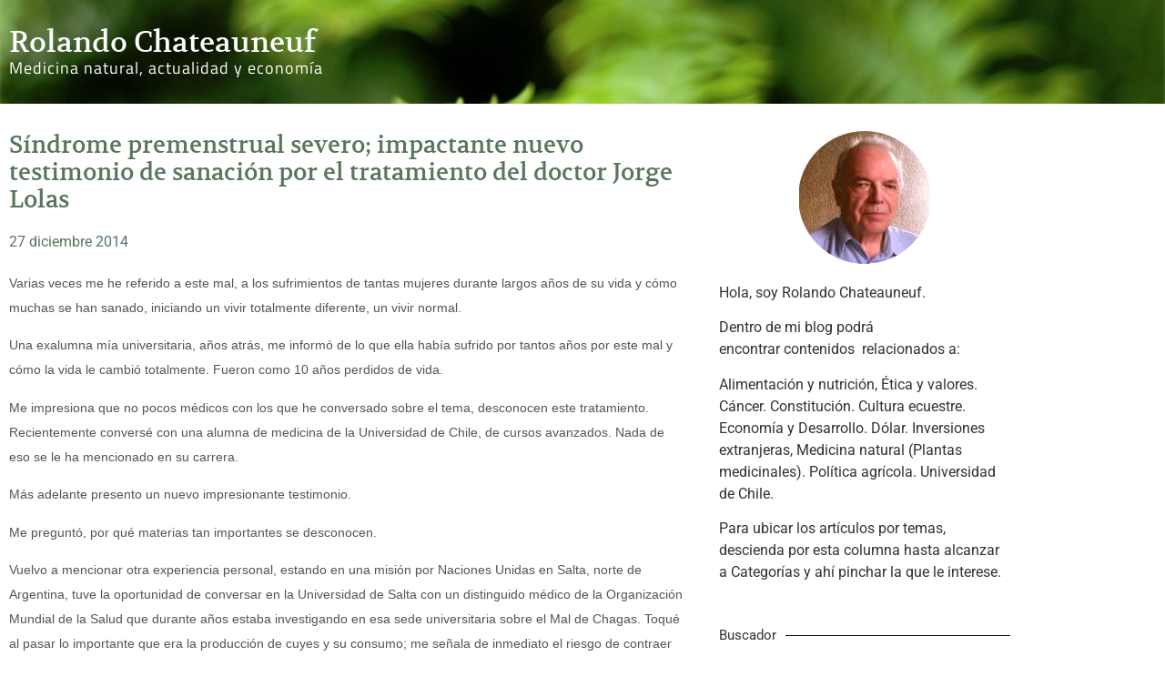

--- FILE ---
content_type: text/html; charset=UTF-8
request_url: https://www.rochade.cl/sindrome-premenstrual-severo-impactante-nuevo-testimonio-de-sanacion-por-el-tratamiento-del-doctor-jorge-lolas/
body_size: 20160
content:
<!doctype html>
<html lang="es">
<head>
	<meta charset="UTF-8">
	<meta name="viewport" content="width=device-width, initial-scale=1">
	<link rel="profile" href="https://gmpg.org/xfn/11">
	<meta name='robots' content='index, follow, max-image-preview:large, max-snippet:-1, max-video-preview:-1' />

	<!-- This site is optimized with the Yoast SEO plugin v26.8 - https://yoast.com/product/yoast-seo-wordpress/ -->
	<title>Síndrome premenstrual severo; impactante nuevo testimonio de sanación por el tratamiento del doctor Jorge Lolas &#183; Rolando Chateauneuf</title>
	<link rel="canonical" href="https://www.rochade.cl/sindrome-premenstrual-severo-impactante-nuevo-testimonio-de-sanacion-por-el-tratamiento-del-doctor-jorge-lolas/" />
	<meta property="og:locale" content="es_ES" />
	<meta property="og:type" content="article" />
	<meta property="og:title" content="Síndrome premenstrual severo; impactante nuevo testimonio de sanación por el tratamiento del doctor Jorge Lolas &#183; Rolando Chateauneuf" />
	<meta property="og:description" content="Varias veces me he referido a este mal, a los sufrimientos de tantas mujeres durante largos años de su vida y cómo muchas se han sanado, iniciando un vivir totalmente diferente, un vivir normal. Una exalumna mía universitaria, años atrás, me informó de lo que ella había sufrido por tantos años por este mal y [&hellip;]" />
	<meta property="og:url" content="https://www.rochade.cl/sindrome-premenstrual-severo-impactante-nuevo-testimonio-de-sanacion-por-el-tratamiento-del-doctor-jorge-lolas/" />
	<meta property="og:site_name" content="Rolando Chateauneuf" />
	<meta property="article:published_time" content="2014-12-28T02:45:03+00:00" />
	<meta property="article:modified_time" content="2015-11-08T14:31:27+00:00" />
	<meta name="author" content="RChateauneuf" />
	<meta name="twitter:label1" content="Escrito por" />
	<meta name="twitter:data1" content="RChateauneuf" />
	<meta name="twitter:label2" content="Tiempo de lectura" />
	<meta name="twitter:data2" content="8 minutos" />
	<script type="application/ld+json" class="yoast-schema-graph">{"@context":"https://schema.org","@graph":[{"@type":"Article","@id":"https://www.rochade.cl/sindrome-premenstrual-severo-impactante-nuevo-testimonio-de-sanacion-por-el-tratamiento-del-doctor-jorge-lolas/#article","isPartOf":{"@id":"https://www.rochade.cl/sindrome-premenstrual-severo-impactante-nuevo-testimonio-de-sanacion-por-el-tratamiento-del-doctor-jorge-lolas/"},"author":{"name":"RChateauneuf","@id":"https://www.rochade.cl/#/schema/person/7da15943d2bff95831c398833e0c77e9"},"headline":"Síndrome premenstrual severo; impactante nuevo testimonio de sanación por el tratamiento del doctor Jorge Lolas","datePublished":"2014-12-28T02:45:03+00:00","dateModified":"2015-11-08T14:31:27+00:00","mainEntityOfPage":{"@id":"https://www.rochade.cl/sindrome-premenstrual-severo-impactante-nuevo-testimonio-de-sanacion-por-el-tratamiento-del-doctor-jorge-lolas/"},"wordCount":1701,"publisher":{"@id":"https://www.rochade.cl/#/schema/person/c764fbbf32eaecd508a233f14e03d0ae"},"articleSection":["Alimentación y Nutrición","Cáncer","General","Medicina natural","Salud Pública"],"inLanguage":"es"},{"@type":"WebPage","@id":"https://www.rochade.cl/sindrome-premenstrual-severo-impactante-nuevo-testimonio-de-sanacion-por-el-tratamiento-del-doctor-jorge-lolas/","url":"https://www.rochade.cl/sindrome-premenstrual-severo-impactante-nuevo-testimonio-de-sanacion-por-el-tratamiento-del-doctor-jorge-lolas/","name":"Síndrome premenstrual severo; impactante nuevo testimonio de sanación por el tratamiento del doctor Jorge Lolas &#183; Rolando Chateauneuf","isPartOf":{"@id":"https://www.rochade.cl/#website"},"datePublished":"2014-12-28T02:45:03+00:00","dateModified":"2015-11-08T14:31:27+00:00","breadcrumb":{"@id":"https://www.rochade.cl/sindrome-premenstrual-severo-impactante-nuevo-testimonio-de-sanacion-por-el-tratamiento-del-doctor-jorge-lolas/#breadcrumb"},"inLanguage":"es","potentialAction":[{"@type":"ReadAction","target":["https://www.rochade.cl/sindrome-premenstrual-severo-impactante-nuevo-testimonio-de-sanacion-por-el-tratamiento-del-doctor-jorge-lolas/"]}]},{"@type":"BreadcrumbList","@id":"https://www.rochade.cl/sindrome-premenstrual-severo-impactante-nuevo-testimonio-de-sanacion-por-el-tratamiento-del-doctor-jorge-lolas/#breadcrumb","itemListElement":[{"@type":"ListItem","position":1,"name":"Portada","item":"https://www.rochade.cl/"},{"@type":"ListItem","position":2,"name":"Síndrome premenstrual severo; impactante nuevo testimonio de sanación por el tratamiento del doctor Jorge Lolas"}]},{"@type":"WebSite","@id":"https://www.rochade.cl/#website","url":"https://www.rochade.cl/","name":"Rolando Chateauneuf","description":"Medicina natural, actualidad y econom&iacute;a.","publisher":{"@id":"https://www.rochade.cl/#/schema/person/c764fbbf32eaecd508a233f14e03d0ae"},"potentialAction":[{"@type":"SearchAction","target":{"@type":"EntryPoint","urlTemplate":"https://www.rochade.cl/?s={search_term_string}"},"query-input":{"@type":"PropertyValueSpecification","valueRequired":true,"valueName":"search_term_string"}}],"inLanguage":"es"},{"@type":["Person","Organization"],"@id":"https://www.rochade.cl/#/schema/person/c764fbbf32eaecd508a233f14e03d0ae","name":"RChateauneuf","image":{"@type":"ImageObject","inLanguage":"es","@id":"https://www.rochade.cl/#/schema/person/image/","url":"https://i1.wp.com/www.rochade.cl/wp-content/uploads/2020/06/Rolando-avatar.png?fit=146%2C146&ssl=1","contentUrl":"https://i1.wp.com/www.rochade.cl/wp-content/uploads/2020/06/Rolando-avatar.png?fit=146%2C146&ssl=1","width":146,"height":146,"caption":"RChateauneuf"},"logo":{"@id":"https://www.rochade.cl/#/schema/person/image/"},"sameAs":["https://www.rochade.cl/"]},{"@type":"Person","@id":"https://www.rochade.cl/#/schema/person/7da15943d2bff95831c398833e0c77e9","name":"RChateauneuf","image":{"@type":"ImageObject","inLanguage":"es","@id":"https://www.rochade.cl/#/schema/person/image/","url":"https://secure.gravatar.com/avatar/baee73c02fd554c0601e107703f82e51d12bffe0e6f9a13e36535e884cc14941?s=96&d=blank&r=g","contentUrl":"https://secure.gravatar.com/avatar/baee73c02fd554c0601e107703f82e51d12bffe0e6f9a13e36535e884cc14941?s=96&d=blank&r=g","caption":"RChateauneuf"},"sameAs":["https://www.rochade.cl/"]}]}</script>
	<!-- / Yoast SEO plugin. -->


<link rel='dns-prefetch' href='//www.googletagmanager.com' />
<link rel="alternate" type="application/rss+xml" title="Rolando Chateauneuf &raquo; Feed" href="https://www.rochade.cl/feed/" />
<link rel="alternate" type="application/rss+xml" title="Rolando Chateauneuf &raquo; Feed de los comentarios" href="https://www.rochade.cl/comments/feed/" />
<link rel="alternate" title="oEmbed (JSON)" type="application/json+oembed" href="https://www.rochade.cl/wp-json/oembed/1.0/embed?url=https%3A%2F%2Fwww.rochade.cl%2Fsindrome-premenstrual-severo-impactante-nuevo-testimonio-de-sanacion-por-el-tratamiento-del-doctor-jorge-lolas%2F" />
<link rel="alternate" title="oEmbed (XML)" type="text/xml+oembed" href="https://www.rochade.cl/wp-json/oembed/1.0/embed?url=https%3A%2F%2Fwww.rochade.cl%2Fsindrome-premenstrual-severo-impactante-nuevo-testimonio-de-sanacion-por-el-tratamiento-del-doctor-jorge-lolas%2F&#038;format=xml" />
<style id='wp-img-auto-sizes-contain-inline-css'>
img:is([sizes=auto i],[sizes^="auto," i]){contain-intrinsic-size:3000px 1500px}
/*# sourceURL=wp-img-auto-sizes-contain-inline-css */
</style>
<style id='wp-emoji-styles-inline-css'>

	img.wp-smiley, img.emoji {
		display: inline !important;
		border: none !important;
		box-shadow: none !important;
		height: 1em !important;
		width: 1em !important;
		margin: 0 0.07em !important;
		vertical-align: -0.1em !important;
		background: none !important;
		padding: 0 !important;
	}
/*# sourceURL=wp-emoji-styles-inline-css */
</style>
<link rel='stylesheet' id='wp-block-library-css' href='https://www.rochade.cl/wp-includes/css/dist/block-library/style.min.css?ver=6.9' media='all' />
<style id='global-styles-inline-css'>
:root{--wp--preset--aspect-ratio--square: 1;--wp--preset--aspect-ratio--4-3: 4/3;--wp--preset--aspect-ratio--3-4: 3/4;--wp--preset--aspect-ratio--3-2: 3/2;--wp--preset--aspect-ratio--2-3: 2/3;--wp--preset--aspect-ratio--16-9: 16/9;--wp--preset--aspect-ratio--9-16: 9/16;--wp--preset--color--black: #000000;--wp--preset--color--cyan-bluish-gray: #abb8c3;--wp--preset--color--white: #ffffff;--wp--preset--color--pale-pink: #f78da7;--wp--preset--color--vivid-red: #cf2e2e;--wp--preset--color--luminous-vivid-orange: #ff6900;--wp--preset--color--luminous-vivid-amber: #fcb900;--wp--preset--color--light-green-cyan: #7bdcb5;--wp--preset--color--vivid-green-cyan: #00d084;--wp--preset--color--pale-cyan-blue: #8ed1fc;--wp--preset--color--vivid-cyan-blue: #0693e3;--wp--preset--color--vivid-purple: #9b51e0;--wp--preset--gradient--vivid-cyan-blue-to-vivid-purple: linear-gradient(135deg,rgb(6,147,227) 0%,rgb(155,81,224) 100%);--wp--preset--gradient--light-green-cyan-to-vivid-green-cyan: linear-gradient(135deg,rgb(122,220,180) 0%,rgb(0,208,130) 100%);--wp--preset--gradient--luminous-vivid-amber-to-luminous-vivid-orange: linear-gradient(135deg,rgb(252,185,0) 0%,rgb(255,105,0) 100%);--wp--preset--gradient--luminous-vivid-orange-to-vivid-red: linear-gradient(135deg,rgb(255,105,0) 0%,rgb(207,46,46) 100%);--wp--preset--gradient--very-light-gray-to-cyan-bluish-gray: linear-gradient(135deg,rgb(238,238,238) 0%,rgb(169,184,195) 100%);--wp--preset--gradient--cool-to-warm-spectrum: linear-gradient(135deg,rgb(74,234,220) 0%,rgb(151,120,209) 20%,rgb(207,42,186) 40%,rgb(238,44,130) 60%,rgb(251,105,98) 80%,rgb(254,248,76) 100%);--wp--preset--gradient--blush-light-purple: linear-gradient(135deg,rgb(255,206,236) 0%,rgb(152,150,240) 100%);--wp--preset--gradient--blush-bordeaux: linear-gradient(135deg,rgb(254,205,165) 0%,rgb(254,45,45) 50%,rgb(107,0,62) 100%);--wp--preset--gradient--luminous-dusk: linear-gradient(135deg,rgb(255,203,112) 0%,rgb(199,81,192) 50%,rgb(65,88,208) 100%);--wp--preset--gradient--pale-ocean: linear-gradient(135deg,rgb(255,245,203) 0%,rgb(182,227,212) 50%,rgb(51,167,181) 100%);--wp--preset--gradient--electric-grass: linear-gradient(135deg,rgb(202,248,128) 0%,rgb(113,206,126) 100%);--wp--preset--gradient--midnight: linear-gradient(135deg,rgb(2,3,129) 0%,rgb(40,116,252) 100%);--wp--preset--font-size--small: 13px;--wp--preset--font-size--medium: 20px;--wp--preset--font-size--large: 36px;--wp--preset--font-size--x-large: 42px;--wp--preset--spacing--20: 0.44rem;--wp--preset--spacing--30: 0.67rem;--wp--preset--spacing--40: 1rem;--wp--preset--spacing--50: 1.5rem;--wp--preset--spacing--60: 2.25rem;--wp--preset--spacing--70: 3.38rem;--wp--preset--spacing--80: 5.06rem;--wp--preset--shadow--natural: 6px 6px 9px rgba(0, 0, 0, 0.2);--wp--preset--shadow--deep: 12px 12px 50px rgba(0, 0, 0, 0.4);--wp--preset--shadow--sharp: 6px 6px 0px rgba(0, 0, 0, 0.2);--wp--preset--shadow--outlined: 6px 6px 0px -3px rgb(255, 255, 255), 6px 6px rgb(0, 0, 0);--wp--preset--shadow--crisp: 6px 6px 0px rgb(0, 0, 0);}:root { --wp--style--global--content-size: 800px;--wp--style--global--wide-size: 1200px; }:where(body) { margin: 0; }.wp-site-blocks > .alignleft { float: left; margin-right: 2em; }.wp-site-blocks > .alignright { float: right; margin-left: 2em; }.wp-site-blocks > .aligncenter { justify-content: center; margin-left: auto; margin-right: auto; }:where(.wp-site-blocks) > * { margin-block-start: 24px; margin-block-end: 0; }:where(.wp-site-blocks) > :first-child { margin-block-start: 0; }:where(.wp-site-blocks) > :last-child { margin-block-end: 0; }:root { --wp--style--block-gap: 24px; }:root :where(.is-layout-flow) > :first-child{margin-block-start: 0;}:root :where(.is-layout-flow) > :last-child{margin-block-end: 0;}:root :where(.is-layout-flow) > *{margin-block-start: 24px;margin-block-end: 0;}:root :where(.is-layout-constrained) > :first-child{margin-block-start: 0;}:root :where(.is-layout-constrained) > :last-child{margin-block-end: 0;}:root :where(.is-layout-constrained) > *{margin-block-start: 24px;margin-block-end: 0;}:root :where(.is-layout-flex){gap: 24px;}:root :where(.is-layout-grid){gap: 24px;}.is-layout-flow > .alignleft{float: left;margin-inline-start: 0;margin-inline-end: 2em;}.is-layout-flow > .alignright{float: right;margin-inline-start: 2em;margin-inline-end: 0;}.is-layout-flow > .aligncenter{margin-left: auto !important;margin-right: auto !important;}.is-layout-constrained > .alignleft{float: left;margin-inline-start: 0;margin-inline-end: 2em;}.is-layout-constrained > .alignright{float: right;margin-inline-start: 2em;margin-inline-end: 0;}.is-layout-constrained > .aligncenter{margin-left: auto !important;margin-right: auto !important;}.is-layout-constrained > :where(:not(.alignleft):not(.alignright):not(.alignfull)){max-width: var(--wp--style--global--content-size);margin-left: auto !important;margin-right: auto !important;}.is-layout-constrained > .alignwide{max-width: var(--wp--style--global--wide-size);}body .is-layout-flex{display: flex;}.is-layout-flex{flex-wrap: wrap;align-items: center;}.is-layout-flex > :is(*, div){margin: 0;}body .is-layout-grid{display: grid;}.is-layout-grid > :is(*, div){margin: 0;}body{padding-top: 0px;padding-right: 0px;padding-bottom: 0px;padding-left: 0px;}a:where(:not(.wp-element-button)){text-decoration: underline;}:root :where(.wp-element-button, .wp-block-button__link){background-color: #32373c;border-width: 0;color: #fff;font-family: inherit;font-size: inherit;font-style: inherit;font-weight: inherit;letter-spacing: inherit;line-height: inherit;padding-top: calc(0.667em + 2px);padding-right: calc(1.333em + 2px);padding-bottom: calc(0.667em + 2px);padding-left: calc(1.333em + 2px);text-decoration: none;text-transform: inherit;}.has-black-color{color: var(--wp--preset--color--black) !important;}.has-cyan-bluish-gray-color{color: var(--wp--preset--color--cyan-bluish-gray) !important;}.has-white-color{color: var(--wp--preset--color--white) !important;}.has-pale-pink-color{color: var(--wp--preset--color--pale-pink) !important;}.has-vivid-red-color{color: var(--wp--preset--color--vivid-red) !important;}.has-luminous-vivid-orange-color{color: var(--wp--preset--color--luminous-vivid-orange) !important;}.has-luminous-vivid-amber-color{color: var(--wp--preset--color--luminous-vivid-amber) !important;}.has-light-green-cyan-color{color: var(--wp--preset--color--light-green-cyan) !important;}.has-vivid-green-cyan-color{color: var(--wp--preset--color--vivid-green-cyan) !important;}.has-pale-cyan-blue-color{color: var(--wp--preset--color--pale-cyan-blue) !important;}.has-vivid-cyan-blue-color{color: var(--wp--preset--color--vivid-cyan-blue) !important;}.has-vivid-purple-color{color: var(--wp--preset--color--vivid-purple) !important;}.has-black-background-color{background-color: var(--wp--preset--color--black) !important;}.has-cyan-bluish-gray-background-color{background-color: var(--wp--preset--color--cyan-bluish-gray) !important;}.has-white-background-color{background-color: var(--wp--preset--color--white) !important;}.has-pale-pink-background-color{background-color: var(--wp--preset--color--pale-pink) !important;}.has-vivid-red-background-color{background-color: var(--wp--preset--color--vivid-red) !important;}.has-luminous-vivid-orange-background-color{background-color: var(--wp--preset--color--luminous-vivid-orange) !important;}.has-luminous-vivid-amber-background-color{background-color: var(--wp--preset--color--luminous-vivid-amber) !important;}.has-light-green-cyan-background-color{background-color: var(--wp--preset--color--light-green-cyan) !important;}.has-vivid-green-cyan-background-color{background-color: var(--wp--preset--color--vivid-green-cyan) !important;}.has-pale-cyan-blue-background-color{background-color: var(--wp--preset--color--pale-cyan-blue) !important;}.has-vivid-cyan-blue-background-color{background-color: var(--wp--preset--color--vivid-cyan-blue) !important;}.has-vivid-purple-background-color{background-color: var(--wp--preset--color--vivid-purple) !important;}.has-black-border-color{border-color: var(--wp--preset--color--black) !important;}.has-cyan-bluish-gray-border-color{border-color: var(--wp--preset--color--cyan-bluish-gray) !important;}.has-white-border-color{border-color: var(--wp--preset--color--white) !important;}.has-pale-pink-border-color{border-color: var(--wp--preset--color--pale-pink) !important;}.has-vivid-red-border-color{border-color: var(--wp--preset--color--vivid-red) !important;}.has-luminous-vivid-orange-border-color{border-color: var(--wp--preset--color--luminous-vivid-orange) !important;}.has-luminous-vivid-amber-border-color{border-color: var(--wp--preset--color--luminous-vivid-amber) !important;}.has-light-green-cyan-border-color{border-color: var(--wp--preset--color--light-green-cyan) !important;}.has-vivid-green-cyan-border-color{border-color: var(--wp--preset--color--vivid-green-cyan) !important;}.has-pale-cyan-blue-border-color{border-color: var(--wp--preset--color--pale-cyan-blue) !important;}.has-vivid-cyan-blue-border-color{border-color: var(--wp--preset--color--vivid-cyan-blue) !important;}.has-vivid-purple-border-color{border-color: var(--wp--preset--color--vivid-purple) !important;}.has-vivid-cyan-blue-to-vivid-purple-gradient-background{background: var(--wp--preset--gradient--vivid-cyan-blue-to-vivid-purple) !important;}.has-light-green-cyan-to-vivid-green-cyan-gradient-background{background: var(--wp--preset--gradient--light-green-cyan-to-vivid-green-cyan) !important;}.has-luminous-vivid-amber-to-luminous-vivid-orange-gradient-background{background: var(--wp--preset--gradient--luminous-vivid-amber-to-luminous-vivid-orange) !important;}.has-luminous-vivid-orange-to-vivid-red-gradient-background{background: var(--wp--preset--gradient--luminous-vivid-orange-to-vivid-red) !important;}.has-very-light-gray-to-cyan-bluish-gray-gradient-background{background: var(--wp--preset--gradient--very-light-gray-to-cyan-bluish-gray) !important;}.has-cool-to-warm-spectrum-gradient-background{background: var(--wp--preset--gradient--cool-to-warm-spectrum) !important;}.has-blush-light-purple-gradient-background{background: var(--wp--preset--gradient--blush-light-purple) !important;}.has-blush-bordeaux-gradient-background{background: var(--wp--preset--gradient--blush-bordeaux) !important;}.has-luminous-dusk-gradient-background{background: var(--wp--preset--gradient--luminous-dusk) !important;}.has-pale-ocean-gradient-background{background: var(--wp--preset--gradient--pale-ocean) !important;}.has-electric-grass-gradient-background{background: var(--wp--preset--gradient--electric-grass) !important;}.has-midnight-gradient-background{background: var(--wp--preset--gradient--midnight) !important;}.has-small-font-size{font-size: var(--wp--preset--font-size--small) !important;}.has-medium-font-size{font-size: var(--wp--preset--font-size--medium) !important;}.has-large-font-size{font-size: var(--wp--preset--font-size--large) !important;}.has-x-large-font-size{font-size: var(--wp--preset--font-size--x-large) !important;}
:root :where(.wp-block-pullquote){font-size: 1.5em;line-height: 1.6;}
/*# sourceURL=global-styles-inline-css */
</style>
<link rel='stylesheet' id='hello-elementor-css' href='https://www.rochade.cl/wp-content/themes/hello-elementor/assets/css/reset.css?ver=3.4.5' media='all' />
<link rel='stylesheet' id='hello-elementor-theme-style-css' href='https://www.rochade.cl/wp-content/themes/hello-elementor/assets/css/theme.css?ver=3.4.5' media='all' />
<link rel='stylesheet' id='hello-elementor-header-footer-css' href='https://www.rochade.cl/wp-content/themes/hello-elementor/assets/css/header-footer.css?ver=3.4.5' media='all' />
<link rel='stylesheet' id='elementor-frontend-css' href='https://www.rochade.cl/wp-content/plugins/elementor/assets/css/frontend.min.css?ver=3.34.2' media='all' />
<style id='elementor-frontend-inline-css'>
.elementor-kit-12654{--e-global-color-primary:#59765D;--e-global-color-secondary:#EF7F45;--e-global-color-text:#7A7A7A;--e-global-color-accent:#EF7F45;--e-global-typography-primary-font-family:"Volkhov";--e-global-typography-primary-font-size:1em;--e-global-typography-primary-font-weight:100;--e-global-typography-secondary-font-family:"Roboto Slab";--e-global-typography-secondary-font-weight:400;--e-global-typography-text-font-family:"Verdana";--e-global-typography-text-font-size:0.9em;--e-global-typography-text-font-weight:400;--e-global-typography-accent-font-family:"Roboto";--e-global-typography-accent-font-weight:500;}.elementor-kit-12654 button,.elementor-kit-12654 input[type="button"],.elementor-kit-12654 input[type="submit"],.elementor-kit-12654 .elementor-button{background-color:#EF7F452E;color:var( --e-global-color-secondary );border-style:solid;border-color:var( --e-global-color-secondary );border-radius:5px 5px 5px 5px;}.elementor-kit-12654 e-page-transition{background-color:#FFBC7D;}.elementor-kit-12654 a{color:var( --e-global-color-secondary );}.elementor-section.elementor-section-boxed > .elementor-container{max-width:1140px;}.e-con{--container-max-width:1140px;}.elementor-widget:not(:last-child){margin-block-end:20px;}.elementor-element{--widgets-spacing:20px 20px;--widgets-spacing-row:20px;--widgets-spacing-column:20px;}{}h1.entry-title{display:var(--page-title-display);}@media(max-width:1024px){.elementor-section.elementor-section-boxed > .elementor-container{max-width:1024px;}.e-con{--container-max-width:1024px;}}@media(max-width:767px){.elementor-section.elementor-section-boxed > .elementor-container{max-width:767px;}.e-con{--container-max-width:767px;}}
.elementor-12345 .elementor-element.elementor-element-6070b9a7:not(.elementor-motion-effects-element-type-background), .elementor-12345 .elementor-element.elementor-element-6070b9a7 > .elementor-motion-effects-container > .elementor-motion-effects-layer{background-image:url("https://www.rochade.cl/wp-content/uploads/2015/01/header.jpg");background-position:center center;background-size:cover;}.elementor-12345 .elementor-element.elementor-element-6070b9a7 > .elementor-container{min-height:114px;}.elementor-12345 .elementor-element.elementor-element-6070b9a7{transition:background 0.3s, border 0.3s, border-radius 0.3s, box-shadow 0.3s;margin-top:0px;margin-bottom:0px;padding:0px 0px 0px 0px;}.elementor-12345 .elementor-element.elementor-element-6070b9a7 > .elementor-background-overlay{transition:background 0.3s, border-radius 0.3s, opacity 0.3s;}.elementor-12345 .elementor-element.elementor-element-2ced5955 > .elementor-widget-wrap > .elementor-widget:not(.elementor-widget__width-auto):not(.elementor-widget__width-initial):not(:last-child):not(.elementor-absolute){margin-block-end:0px;}.elementor-12345 .elementor-element.elementor-element-3bc92f14 > .elementor-widget-container{margin:19px 0px 0px 0px;padding:0px 0px 0px 0px;}.elementor-12345 .elementor-element.elementor-element-3bc92f14 .elementor-heading-title{font-family:"Volkhov", Sans-serif;font-size:2em;font-weight:400;color:#FFFFFF;}.elementor-12345 .elementor-element.elementor-element-5752452a > .elementor-widget-container{margin:0px 0px 0px 0px;padding:0px 0px 0px 0px;}.elementor-12345 .elementor-element.elementor-element-5752452a{font-family:"Titillium Web", Sans-serif;font-size:1.1em;font-weight:500;letter-spacing:1px;color:#FFFFFF;}.elementor-theme-builder-content-area{height:400px;}.elementor-location-header:before, .elementor-location-footer:before{content:"";display:table;clear:both;}
.elementor-12340 .elementor-element.elementor-element-76082631 > .elementor-container > .elementor-column > .elementor-widget-wrap{align-content:center;align-items:center;}.elementor-12340 .elementor-element.elementor-element-76082631:not(.elementor-motion-effects-element-type-background), .elementor-12340 .elementor-element.elementor-element-76082631 > .elementor-motion-effects-container > .elementor-motion-effects-layer{background-color:var( --e-global-color-text );}.elementor-12340 .elementor-element.elementor-element-76082631 > .elementor-container{min-height:110px;}.elementor-12340 .elementor-element.elementor-element-76082631{transition:background 0.3s, border 0.3s, border-radius 0.3s, box-shadow 0.3s;}.elementor-12340 .elementor-element.elementor-element-76082631 > .elementor-background-overlay{transition:background 0.3s, border-radius 0.3s, opacity 0.3s;}.elementor-12340 .elementor-element.elementor-element-353334ea .elementor-heading-title{font-size:13px;font-weight:300;color:#FFFFFF;}.elementor-theme-builder-content-area{height:400px;}.elementor-location-header:before, .elementor-location-footer:before{content:"";display:table;clear:both;}@media(max-width:1024px){.elementor-12340 .elementor-element.elementor-element-76082631{padding:10px 20px 10px 20px;}}@media(max-width:767px){.elementor-12340 .elementor-element.elementor-element-76082631{padding:20px 20px 00px 20px;}.elementor-12340 .elementor-element.elementor-element-3227f83b{width:100%;}.elementor-12340 .elementor-element.elementor-element-353334ea{text-align:center;}.elementor-12340 .elementor-element.elementor-element-353334ea .elementor-heading-title{line-height:19px;}}
.elementor-12343 .elementor-element.elementor-element-3e855b2f{margin-top:20px;margin-bottom:20px;}.elementor-12343 .elementor-element.elementor-element-29db10d img{width:100%;}.elementor-12343 .elementor-element.elementor-element-1fd3d384 .elementor-heading-title{font-family:"Volkhov", Sans-serif;font-size:1.6em;font-weight:100;line-height:1.2em;color:var( --e-global-color-primary );}.elementor-12343 .elementor-element.elementor-element-3e346746 > .elementor-widget-container{margin:0px 0px 0px 0px;padding:0px 0px 0px 0px;}.elementor-12343 .elementor-element.elementor-element-3e346746 .elementor-icon-list-items:not(.elementor-inline-items) .elementor-icon-list-item:not(:last-child){padding-bottom:calc(18px/2);}.elementor-12343 .elementor-element.elementor-element-3e346746 .elementor-icon-list-items:not(.elementor-inline-items) .elementor-icon-list-item:not(:first-child){margin-top:calc(18px/2);}.elementor-12343 .elementor-element.elementor-element-3e346746 .elementor-icon-list-items.elementor-inline-items .elementor-icon-list-item{margin-right:calc(18px/2);margin-left:calc(18px/2);}.elementor-12343 .elementor-element.elementor-element-3e346746 .elementor-icon-list-items.elementor-inline-items{margin-right:calc(-18px/2);margin-left:calc(-18px/2);}body.rtl .elementor-12343 .elementor-element.elementor-element-3e346746 .elementor-icon-list-items.elementor-inline-items .elementor-icon-list-item:after{left:calc(-18px/2);}body:not(.rtl) .elementor-12343 .elementor-element.elementor-element-3e346746 .elementor-icon-list-items.elementor-inline-items .elementor-icon-list-item:after{right:calc(-18px/2);}.elementor-12343 .elementor-element.elementor-element-3e346746 .elementor-icon-list-item:not(:last-child):after{content:"";border-color:var( --e-global-color-primary );}.elementor-12343 .elementor-element.elementor-element-3e346746 .elementor-icon-list-items:not(.elementor-inline-items) .elementor-icon-list-item:not(:last-child):after{border-top-style:dashed;border-top-width:1px;}.elementor-12343 .elementor-element.elementor-element-3e346746 .elementor-icon-list-items.elementor-inline-items .elementor-icon-list-item:not(:last-child):after{border-left-style:dashed;}.elementor-12343 .elementor-element.elementor-element-3e346746 .elementor-inline-items .elementor-icon-list-item:not(:last-child):after{border-left-width:1px;}.elementor-12343 .elementor-element.elementor-element-3e346746 .elementor-icon-list-icon i{color:var( --e-global-color-primary );font-size:14px;}.elementor-12343 .elementor-element.elementor-element-3e346746 .elementor-icon-list-icon svg{fill:var( --e-global-color-primary );--e-icon-list-icon-size:14px;}.elementor-12343 .elementor-element.elementor-element-3e346746 .elementor-icon-list-icon{width:14px;}.elementor-12343 .elementor-element.elementor-element-3e346746 .elementor-icon-list-text, .elementor-12343 .elementor-element.elementor-element-3e346746 .elementor-icon-list-text a{color:var( --e-global-color-primary );}.elementor-12343 .elementor-element.elementor-element-78b13cd3{color:#545454;font-family:"Verdana", Sans-serif;font-size:0.9em;line-height:1.9em;}.elementor-12343 .elementor-element.elementor-element-4bf1eff7{--divider-border-style:solid;--divider-color:var( --e-global-color-primary );--divider-border-width:1px;}.elementor-12343 .elementor-element.elementor-element-4bf1eff7 .elementor-divider-separator{width:100%;}.elementor-12343 .elementor-element.elementor-element-4bf1eff7 .elementor-divider{padding-block-start:15px;padding-block-end:15px;}.elementor-12343 .elementor-element.elementor-element-4bf1eff7 .elementor-divider__text{color:var( --e-global-color-primary );}.elementor-12343 .elementor-element.elementor-element-2b17a111 span.post-navigation__prev--label{color:var( --e-global-color-accent );}.elementor-12343 .elementor-element.elementor-element-2b17a111 span.post-navigation__next--label{color:var( --e-global-color-accent );}.elementor-12343 .elementor-element.elementor-element-2b17a111 span.post-navigation__prev--title, .elementor-12343 .elementor-element.elementor-element-2b17a111 span.post-navigation__next--title{color:var( --e-global-color-accent );}.elementor-12343 .elementor-element.elementor-element-2b17a111 .post-navigation__arrow-wrapper{color:var( --e-global-color-accent );}.elementor-12343 .elementor-element.elementor-element-2b17a111 .post-navigation__arrow-wrapper:hover{color:var( --e-global-color-primary );}.elementor-12343 .elementor-element.elementor-element-2128565a > .elementor-element-populated{padding:0px 20px 0px 20px;}.elementor-12343 .elementor-element.elementor-element-0dabec3{--divider-border-style:solid;--divider-color:#000;--divider-border-width:1px;}.elementor-12343 .elementor-element.elementor-element-0dabec3 .elementor-divider-separator{width:100%;margin:0 auto;margin-left:0;}.elementor-12343 .elementor-element.elementor-element-0dabec3 .elementor-divider{text-align:left;padding-block-start:15px;padding-block-end:15px;}.elementor-12343 .elementor-element.elementor-element-aa33dbe > .elementor-widget-container{margin:0px 0px 0px 0px;padding:0px 0px 0px 0px;border-radius:0px 0px 0px 0px;}.elementor-12343 .elementor-element.elementor-element-65fa3f0{--divider-border-style:solid;--divider-color:#000;--divider-border-width:1px;}.elementor-12343 .elementor-element.elementor-element-65fa3f0 .elementor-divider-separator{width:100%;margin:0 auto;margin-left:0;}.elementor-12343 .elementor-element.elementor-element-65fa3f0 .elementor-divider{text-align:left;padding-block-start:15px;padding-block-end:15px;}.elementor-12343 .elementor-element.elementor-element-646f229 > .elementor-widget-container{border-radius:0px 0px 0px 0px;}.elementor-12343 .elementor-element.elementor-element-b8eec3f{--divider-border-style:solid;--divider-color:#000;--divider-border-width:1px;}.elementor-12343 .elementor-element.elementor-element-b8eec3f .elementor-divider-separator{width:100%;margin:0 auto;margin-left:0;}.elementor-12343 .elementor-element.elementor-element-b8eec3f .elementor-divider{text-align:left;padding-block-start:15px;padding-block-end:15px;}.elementor-12343 .elementor-element.elementor-element-900f43e{--divider-border-style:solid;--divider-color:#000;--divider-border-width:1px;}.elementor-12343 .elementor-element.elementor-element-900f43e .elementor-divider-separator{width:100%;margin:0 auto;margin-left:0;}.elementor-12343 .elementor-element.elementor-element-900f43e .elementor-divider{text-align:left;padding-block-start:15px;padding-block-end:15px;}@media(max-width:1024px) and (min-width:768px){.elementor-12343 .elementor-element.elementor-element-1c48dcc1{width:100%;}}/* Start custom CSS for theme-post-content, class: .elementor-element-78b13cd3 */.lista-articulo li {
    padding-bottom: 2vh;
}


.lista-articulo ol {
    padding-inline-start: 23px;
}/* End custom CSS */
/* Start custom CSS for post-comments, class: .elementor-element-3ec31a6f */#respond h2 {
    display: none;
}

.avatar.avatar-42.phot img{
    visibility: hidden !important;
    width: 0 !important;
    height: 0 !important;
}

#comments .comment .comment-body{
    padding-left: 0 !important;
}

p.comment-form-url {
    display: none;
}/* End custom CSS */
/* Start custom CSS for image, class: .elementor-element-4238d10 */.elementor-widget-container h5 {
    display: none !important;
}/* End custom CSS */
/* Start custom CSS for section, class: .elementor-element-ea1eca8 */.search-form {
    display: flex;
    justify-content: space-between;
}
label {
    width: 75%;
}
.search-submit {
    width: 25%;
    height: 42px;
}/* End custom CSS */
/*# sourceURL=elementor-frontend-inline-css */
</style>
<link rel='stylesheet' id='widget-heading-css' href='https://www.rochade.cl/wp-content/plugins/elementor/assets/css/widget-heading.min.css?ver=3.34.2' media='all' />
<link rel='stylesheet' id='widget-image-css' href='https://www.rochade.cl/wp-content/plugins/elementor/assets/css/widget-image.min.css?ver=3.34.2' media='all' />
<link rel='stylesheet' id='widget-post-info-css' href='https://www.rochade.cl/wp-content/plugins/elementor-pro/assets/css/widget-post-info.min.css?ver=3.29.0' media='all' />
<link rel='stylesheet' id='widget-icon-list-css' href='https://www.rochade.cl/wp-content/plugins/elementor/assets/css/widget-icon-list.min.css?ver=3.34.2' media='all' />
<link rel='stylesheet' id='widget-divider-css' href='https://www.rochade.cl/wp-content/plugins/elementor/assets/css/widget-divider.min.css?ver=3.34.2' media='all' />
<link rel='stylesheet' id='widget-post-navigation-css' href='https://www.rochade.cl/wp-content/plugins/elementor-pro/assets/css/widget-post-navigation.min.css?ver=3.29.0' media='all' />
<link rel='stylesheet' id='swiper-css' href='https://www.rochade.cl/wp-content/plugins/elementor/assets/lib/swiper/v8/css/swiper.min.css?ver=8.4.5' media='all' />
<link rel='stylesheet' id='e-swiper-css' href='https://www.rochade.cl/wp-content/plugins/elementor/assets/css/conditionals/e-swiper.min.css?ver=3.34.2' media='all' />
<link rel='stylesheet' id='elementor-gf-local-volkhov-css' href='https://www.rochade.cl/wp-content/uploads/elementor/google-fonts/css/volkhov.css?ver=1743451875' media='all' />
<link rel='stylesheet' id='elementor-gf-local-robotoslab-css' href='https://www.rochade.cl/wp-content/uploads/elementor/google-fonts/css/robotoslab.css?ver=1743451884' media='all' />
<link rel='stylesheet' id='elementor-gf-local-roboto-css' href='https://www.rochade.cl/wp-content/uploads/elementor/google-fonts/css/roboto.css?ver=1743451908' media='all' />
<link rel='stylesheet' id='elementor-gf-local-titilliumweb-css' href='https://www.rochade.cl/wp-content/uploads/elementor/google-fonts/css/titilliumweb.css?ver=1743451911' media='all' />
<script src="https://www.rochade.cl/wp-includes/js/jquery/jquery.min.js?ver=3.7.1" id="jquery-core-js"></script>
<script src="https://www.rochade.cl/wp-includes/js/jquery/jquery-migrate.min.js?ver=3.4.1" id="jquery-migrate-js"></script>

<!-- Fragmento de código de la etiqueta de Google (gtag.js) añadida por Site Kit -->
<!-- Fragmento de código de Google Analytics añadido por Site Kit -->
<script src="https://www.googletagmanager.com/gtag/js?id=GT-578VGVM" id="google_gtagjs-js" async></script>
<script id="google_gtagjs-js-after">
window.dataLayer = window.dataLayer || [];function gtag(){dataLayer.push(arguments);}
gtag("set","linker",{"domains":["www.rochade.cl"]});
gtag("js", new Date());
gtag("set", "developer_id.dZTNiMT", true);
gtag("config", "GT-578VGVM");
//# sourceURL=google_gtagjs-js-after
</script>
<link rel="https://api.w.org/" href="https://www.rochade.cl/wp-json/" /><link rel="alternate" title="JSON" type="application/json" href="https://www.rochade.cl/wp-json/wp/v2/posts/2987" /><link rel='shortlink' href='https://www.rochade.cl/?p=2987' />
<meta name="generator" content="Site Kit by Google 1.170.0" /><link rel="icon" href="https://www.rochade.cl/wp-content/uploads/2015/01/R-ROCHADE-144x144.jpg" sizes="32x32" />
<link rel="icon" href="https://www.rochade.cl/wp-content/uploads/2015/01/R-ROCHADE-275x275.jpg" sizes="192x192" />
<link rel="apple-touch-icon" href="https://www.rochade.cl/wp-content/uploads/2015/01/R-ROCHADE-275x275.jpg" />
<meta name="msapplication-TileImage" content="https://www.rochade.cl/wp-content/uploads/2015/01/R-ROCHADE-275x275.jpg" />
</head>
<body data-rsssl=1 class="wp-singular post-template-default single single-post postid-2987 single-format-standard wp-embed-responsive wp-theme-hello-elementor hello-elementor-default elementor-default elementor-kit-12654 elementor-page-12343">


<a class="skip-link screen-reader-text" href="#content">Ir al contenido</a>

		<div data-elementor-type="header" data-elementor-id="12345" class="elementor elementor-12345 elementor-location-header" data-elementor-post-type="elementor_library">
					<section class="elementor-section elementor-top-section elementor-element elementor-element-6070b9a7 elementor-section-height-min-height elementor-section-boxed elementor-section-height-default elementor-section-items-middle" data-id="6070b9a7" data-element_type="section" data-settings="{&quot;background_background&quot;:&quot;classic&quot;}">
						<div class="elementor-container elementor-column-gap-default">
					<div class="elementor-column elementor-col-100 elementor-top-column elementor-element elementor-element-2ced5955" data-id="2ced5955" data-element_type="column">
			<div class="elementor-widget-wrap elementor-element-populated">
						<div class="elementor-element elementor-element-3bc92f14 elementor-widget elementor-widget-theme-site-title elementor-widget-heading" data-id="3bc92f14" data-element_type="widget" data-widget_type="theme-site-title.default">
				<div class="elementor-widget-container">
					<h1 class="elementor-heading-title elementor-size-default"><a href="https://www.rochade.cl">Rolando Chateauneuf</a></h1>				</div>
				</div>
				<div class="elementor-element elementor-element-5752452a elementor-widget elementor-widget-text-editor" data-id="5752452a" data-element_type="widget" data-widget_type="text-editor.default">
				<div class="elementor-widget-container">
									<p>Medicina natural, actualidad y economía</p>								</div>
				</div>
					</div>
		</div>
					</div>
		</section>
				</div>
				<div data-elementor-type="single-post" data-elementor-id="12343" class="elementor elementor-12343 elementor-location-single post-2987 post type-post status-publish format-standard hentry category-alimentacion-y-nutricion category-cancer category-general category-medicina-natural category-salud-publica" data-elementor-post-type="elementor_library">
					<section class="elementor-section elementor-top-section elementor-element elementor-element-3e855b2f elementor-section-boxed elementor-section-height-default elementor-section-height-default" data-id="3e855b2f" data-element_type="section">
						<div class="elementor-container elementor-column-gap-default">
					<div class="elementor-column elementor-col-66 elementor-top-column elementor-element elementor-element-1c48dcc1" data-id="1c48dcc1" data-element_type="column">
			<div class="elementor-widget-wrap elementor-element-populated">
						<div class="elementor-element elementor-element-1fd3d384 elementor-widget elementor-widget-theme-post-title elementor-page-title elementor-widget-heading" data-id="1fd3d384" data-element_type="widget" data-widget_type="theme-post-title.default">
				<div class="elementor-widget-container">
					<h2 class="elementor-heading-title elementor-size-large">Síndrome premenstrual severo; impactante nuevo testimonio de sanación por el tratamiento del doctor Jorge Lolas</h2>				</div>
				</div>
				<div class="elementor-element elementor-element-3e346746 elementor-align-left elementor-widget elementor-widget-post-info" data-id="3e346746" data-element_type="widget" data-widget_type="post-info.default">
				<div class="elementor-widget-container">
							<ul class="elementor-inline-items elementor-icon-list-items elementor-post-info">
								<li class="elementor-icon-list-item elementor-repeater-item-60249ea elementor-inline-item" itemprop="datePublished">
						<a href="https://www.rochade.cl/2014/12/27/">
														<span class="elementor-icon-list-text elementor-post-info__item elementor-post-info__item--type-date">
										<time>27 diciembre  2014</time>					</span>
									</a>
				</li>
				</ul>
						</div>
				</div>
				<div class="elementor-element elementor-element-78b13cd3 lista-articulo elementor-widget elementor-widget-theme-post-content" data-id="78b13cd3" data-element_type="widget" data-widget_type="theme-post-content.default">
				<div class="elementor-widget-container">
					<p>Varias veces me he referido a este mal, a los sufrimientos de tantas mujeres durante largos años de su vida y cómo muchas se han sanado, iniciando un vivir totalmente diferente, un vivir normal.</p>
<p>Una exalumna mía universitaria, años atrás, me informó de lo que ella había sufrido por tantos años por este mal y cómo la vida le cambió totalmente. Fueron como 10 años perdidos de vida.</p>
<p>Me impresiona que no pocos médicos con los que he conversado sobre el tema, desconocen este tratamiento. Recientemente conversé con una alumna de medicina de la Universidad de Chile, de cursos avanzados. Nada de eso se le ha mencionado en su carrera.</p>
<p>Más adelante presento un nuevo impresionante testimonio.</p>
<p>Me preguntó, por qué materias tan importantes se desconocen.</p>
<p>Vuelvo a mencionar otra experiencia personal, estando en una misión por Naciones Unidas en Salta, norte de Argentina, tuve la oportunidad de conversar en la Universidad de Salta con un distinguido médico de la Organización Mundial de la Salud que durante años estaba investigando en esa sede universitaria sobre el Mal de Chagas. Toqué al pasar lo importante que era la producción de cuyes y su consumo; me señala de inmediato el riesgo de contraer este mal al comer su carne no bien cocida.</p>
<p>Mi reacción fue inmediata.</p>
<p>Pregunté, pero cómo si esta enfermedad sólo se trasmite por la vinchuca cuando pica al ser humano, excrementa y deposita sus huevos sobre la piel. Al rascarse la persona penetra en los tejidos el tripanosoma que lo genera. Él me señala, el Mal de Chagas se trasmite también por los alimentos.</p>
<p>Prontamente conversé con académicas de nutrición de esa universidad y no sabían esto. Nos reunimos con este médico y así todos quedamos informados. Llegando a Chile informé de esta forma de trasmisión a varias unidades de la Universidad de Chile; lo hice por Internet. De ninguna de ellas recibí respuesta. Reuní más material y observé que hay varios ejemplos de enfermar de este mal al ingerir alimentos contaminados. Escribí un artículo sobre esto en mi página web.</p>
<p>En repetidas oportunidades he conversado el tema con profesionales de la salud, y para todos es una sorpresa esta forma de contagio. Donde puedo lo trasmito.</p>
<p>Uno se pregunta por qué los medios universitarios y los organismos de salud no se informan y no difunden esta realidad.</p>
<p>Estoy informado también de muchos exitosos tratamientos contra el cáncer a través de la medicina natural. Poco de ello se trasmite; cabe destacar el uso de la aloe vera, del<em> Galium aparine</em>, del aranto o auluga y de muchos más.</p>
<p>Reitero que algo parecido sucede con el tratamiento contra el Síndrome Premenstrual Severo del doctor Jorge Lolas, que tan extraordinarios efectos produce en la mujer atacada por este mal.</p>
<p>He recibido recientemente un nuevo testimonio que impacta; me llegó con los nombres de las personas que participan, pero creo prudente usar sólo iniciales, que incluso no correspondan a las de los protagonistas.</p>
<p>A continuación va el testimonio</p>
<p><span id="more-2987"></span></p>
<p><em>Mi nombre es H.N.N.B.G., cedula de identidad 98………, casado con Q.F.V.I y padre de X. O.N.V.</em></p>
<p><em>A través de esta breve reseña deseo relatar acerca de la experiencia con el padecimiento de<strong> mi única hija X.</strong></em></p>
<p><em>Debo reconocer que me percaté muy tarde de lo que realmente le sucedía, ya que, como suele suceder, los papás somos un poco torpes respecto a los cambios que se producen en una hija, especialmente considerando el tema de la adolescencia, su periodo menstrual y todo lo que ello conlleva.</em></p>
<p><em>X comenzó a demostrar fuertes rasgos de alteración en su comportamiento durante los días previos a la llegada de su periodo menstrual, como indiqué anteriormente, me dí cuenta tarde de esto, a la edad de veintidós años. Paulatinamente estos comportamientos fueron creciendo en intensidad, incluso hasta el punto de llegar al desequilibrio emocional.</em></p>
<p><em>Como padre me cuestioné muchas veces el no ser capaz de encontrar, para ella, el remedio a lo que le sucedía. Su madre la llevó a distintos lugares, sicólogo, consultas con médicos generales, ginecólogo&#8230;y no hubo forma de, por último, calmar sus reacciones. Aparte de esto, ella se negaba a seguir consultando acerca de lo que le sucedía.</em></p>
<p><em>Esto comprensiblemente afecta también a la relación familiar, es decir, con mi esposa comenzaron también los cuestionamientos, y, las discusiones.</em></p>
<p><em>A la edad de veintitrés años, X sufrió graves desequilibrios emocionales, dolores físicos muy intensos, los cuales también le afectaban días antes, y, después de su periodo. Esos días eran de tensión en la casa, había algunas discusiones, altercados y reacciones, incluso en varias ocasiones su reacción fue irse de la casa, salir y decirnos que no quería volver a vernos ni estar con nosotros.</em></p>
<p><em>Esto comprensiblemente me traía dolores y preocupaciones, que solo un padre puede dimensionar. Ver a tu hija en mal estado emocional, con tremendos e inaguantables dolores físicos, con un periodo largo de desequilibrios, sin tener certeza de cuando todo eso pasará o se podrá curar, no es tan simple como suena.</em></p>
<p><em>Los hombres generalmente no recordamos con certeza las fechas, yo no soy la excepción, lo indico por el tema de las consultas que ella visitó, solo sé con certeza absoluta, que no se logró nada respecto a controlar lo que sucedía.</em></p>
<p><em>Dentro de sus reacciones estaba la falta de apetito, el desgano permanente, desanimo, cambios bruscos de comportamiento, cierto grado de agresividad, primero al responder y luego al actuar, por momentos el descontrol llegaba a que mi hija salía y decía que no quería estar en casa, quería irse lejos, no hablar con nadie, se molestaba por todo, si le consultaba, si la invitaba, si le pedía que comiera, etc., etc.</em></p>
<p><em>Al día siguiente de la última crisis, me puse a buscar en Internet acerca del Síndrome PRE Menstrual, recordé que en alguna oportunidad vi en televisión (canal Megavisión) a un doctor hablar acerca del tema y de sus síntomas, además que él presentaba una solución a esto. Busqué y encontré la dirección de su consulta. Leí completa su biografía. </em><br />
<em>Recuerdo que un día domingo en la mañana estaba sentado en la mesa con mi hija y le conté acerca de lo que había encontrado, le pregunté si quería ir a ver a este doctor, ella me dijo que sí, pero que yo viera la hora y todo lo demás&#8230;aquí fue donde mi esposa (como toda buena madre), se encargó de todo, pidió una hora, y nos atendieron a los pocos días. </em><br />
<em>Lo primero que llamó poderosamente mi atención, fue que en la consulta estuvimos considerados todos (papá, mamá e hija). Luego el gran conocimiento del tema que tenía el doctor al escucharlo, y, las experiencias de otras mujeres que habían vivido lo mismo que mi hija. Nos vimos reflejados en lo que vivieron esas personas antes de llegar a la consulta del doctor Jorge Lolas. En esos momentos, al escuchar los padecimientos que mi hija vivía, relatados por ella misma, causó en mí un gran sentido de culpabilidad, más que nada por mi gran ignorancia respecto al tema.</em></p>
<p><em>Ese día incluso, el doctor le realizó exámenes, pude ver una imagen de su útero, completamente inflamado, y, enrojecido, es algo difícil de olvidar, cada vez que miro a mi hija, me dan deseos de abrazarla y pedirle perdón por no entender lo que le sucedía. Cabe mencionar que ella misma fue quien solicito que yo viera la imagen.</em></p>
<p><em>Comenzamos con el tratamiento, que según mi limitado entendimiento, consistía en colocar unas inyecciones y luego de ello se realizaría una criocirugía. Debo señalar que desde la primera inyección, mi hija comenzó a demostrar cambios, tanto físicos, como también emocionales. A medida que ella recibía las inyecciones, nos contaba que se sentía cada vez mejor, está demás decir, que todo lo que nos narraba, nosotros como padres nos dábamos cuenta claramente.</em></p>
<p><em>Se completó el periodo de las inyecciones y se procedió con la criocirugía. Vino el periodo de reposo, y, hasta este momento el tratamiento ha sido un éxito. </em><br />
<em>Debo decir que X ha pasado por problemas, dificultades y complicaciones personales en su diario vivir, como toda jovencita, pero que si todo esto lo hubiera vivido antes del tratamiento, lo más probable es que hubiera reaccionado de otra forma, considerando lo progresivo de cada una de sus reacciones, no me atrevo a pensar qué hubiera pasado con ella. Sin embargo hoy, X se toma cada situación con normalidad, obviamente disfruta de lo hermoso de la vida, y cuando le toca vivir el lado amargo, es capaz de soportarlo, se preocupa, sufre, piensa, pero no presenta las reacciones ni los comportamientos que la dominaban hasta antes del tratamiento. Sin duda mi hija ha crecido como mujer y como persona, ha aprendido a conocer su cuerpo.</em></p>
<p><em>Importantísimo también, es mencionar que X se ha visto rodeada de mucho cariño de parte de la Señora Nidia (quien trabaja con el doctor), ella ha estado constantemente apoyándola, conversando, escribiendo y preguntándole acerca de su estado de salud, le ha demostrado una preocupación real.</em></p>
<p><em>Como padre de X, y, en nombre también de mi esposa, quiero agradecer por todo lo que ha significado la mejoría de X.</em></p>
<p><em>Doctor Jorge Lolas&#8230;MUCHAS GRACIAS&#8230;QUE DIOS EN SU INMENSO AMOR LO BENDIGA Y LE GUARDE&#8230;Y LE REGALE MUCHOS AÑOS MÁS DE VIDA.</em></p>
<p><em>Agradecido. </em><br />
<em>H.N.N.B.G.</em><br />
<em>98…..-.</em><br />
<em>Santiago 23.12.2014</em></p>
				</div>
				</div>
				<div class="elementor-element elementor-element-4bf1eff7 elementor-widget-divider--view-line_text elementor-widget-divider--element-align-left elementor-widget elementor-widget-divider" data-id="4bf1eff7" data-element_type="widget" data-widget_type="divider.default">
				<div class="elementor-widget-container">
							<div class="elementor-divider">
			<span class="elementor-divider-separator">
							<span class="elementor-divider__text elementor-divider__element">
				Escriba un comentario				</span>
						</span>
		</div>
						</div>
				</div>
				<div class="elementor-element elementor-element-2b17a111 elementor-widget elementor-widget-post-navigation" data-id="2b17a111" data-element_type="widget" data-widget_type="post-navigation.default">
				<div class="elementor-widget-container">
							<div class="elementor-post-navigation">
			<div class="elementor-post-navigation__prev elementor-post-navigation__link">
				<a href="https://www.rochade.cl/alcaldesa-concejales-contralor-interno-y-contralor-de-la-republica-el-caso-de-providencia/" rel="prev"><span class="post-navigation__arrow-wrapper post-navigation__arrow-prev"><i class="fa fa-chevron-left" aria-hidden="true"></i><span class="elementor-screen-only">Ant</span></span><span class="elementor-post-navigation__link__prev"><span class="post-navigation__prev--label">Anterior</span><span class="post-navigation__prev--title">Alcaldesa, concejales, contralor interno y Contralor de la República. El caso de Providencia</span></span></a>			</div>
						<div class="elementor-post-navigation__next elementor-post-navigation__link">
				<a href="https://www.rochade.cl/consumo-de-palta-o-aguacate-tendria-entre-otros-beneficios-importantes-la-reduccion-de-colesterol-malo-ldl/" rel="next"><span class="elementor-post-navigation__link__next"><span class="post-navigation__next--label">Siguiente</span><span class="post-navigation__next--title">Consumo de palta o aguacate tendría entre otros beneficios importantes la reducción de colesterol malo (LDL).</span></span><span class="post-navigation__arrow-wrapper post-navigation__arrow-next"><i class="fa fa-chevron-right" aria-hidden="true"></i><span class="elementor-screen-only">Siguiente</span></span></a>			</div>
		</div>
						</div>
				</div>
					</div>
		</div>
				<div class="elementor-column elementor-col-33 elementor-top-column elementor-element elementor-element-2128565a elementor-hidden-tablet elementor-hidden-phone" data-id="2128565a" data-element_type="column">
			<div class="elementor-widget-wrap elementor-element-populated">
						<section class="elementor-section elementor-inner-section elementor-element elementor-element-ea1eca8 elementor-section-boxed elementor-section-height-default elementor-section-height-default" data-id="ea1eca8" data-element_type="section">
						<div class="elementor-container elementor-column-gap-default">
					<div class="elementor-column elementor-col-100 elementor-inner-column elementor-element elementor-element-2cb3b0e" data-id="2cb3b0e" data-element_type="column">
			<div class="elementor-widget-wrap elementor-element-populated">
						<div class="elementor-element elementor-element-4238d10 elementor-widget elementor-widget-image" data-id="4238d10" data-element_type="widget" data-widget_type="image.default">
				<div class="elementor-widget-container">
															<img width="146" height="146" src="https://www.rochade.cl/wp-content/uploads/2020/06/Rolando-avatar.png" class="attachment-large size-large wp-image-12110" alt="" srcset="https://www.rochade.cl/wp-content/uploads/2020/06/Rolando-avatar.png 146w, https://www.rochade.cl/wp-content/uploads/2020/06/Rolando-avatar-140x140.png 140w, https://www.rochade.cl/wp-content/uploads/2020/06/Rolando-avatar-100x100.png 100w" sizes="(max-width: 146px) 100vw, 146px" />															</div>
				</div>
				<div class="elementor-element elementor-element-532a867 elementor-widget elementor-widget-text-editor" data-id="532a867" data-element_type="widget" data-widget_type="text-editor.default">
				<div class="elementor-widget-container">
									<p>Hola, soy Rolando Chateauneuf.</p><p><span style="font-size: 1em;">Dentro de mi blog podrá encontrar </span><span style="font-size: 1em;">contenidos  relacionados a</span><span style="font-size: 1em;">:</span></p><p>Alimentación y nutrición, Ética y valores. Cáncer. Constitución. Cultura ecuestre. Economía y Desarrollo. Dólar. Inversiones extranjeras, Medicina natural (Plantas medicinales). Política agrícola. Universidad de Chile.</p><p>Para ubicar los artículos por temas, descienda por esta columna hasta alcanzar a Categorías y ahí pinchar la que le interese.</p>								</div>
				</div>
				<div class="elementor-element elementor-element-0dabec3 elementor-widget-divider--view-line_text elementor-widget-divider--element-align-left elementor-widget elementor-widget-divider" data-id="0dabec3" data-element_type="widget" data-widget_type="divider.default">
				<div class="elementor-widget-container">
							<div class="elementor-divider">
			<span class="elementor-divider-separator">
							<span class="elementor-divider__text elementor-divider__element">
				Buscador				</span>
						</span>
		</div>
						</div>
				</div>
				<div class="elementor-element elementor-element-aa33dbe elementor-widget elementor-widget-wp-widget-search" data-id="aa33dbe" data-element_type="widget" data-widget_type="wp-widget-search.default">
				<div class="elementor-widget-container">
					<form role="search" method="get" class="search-form" action="https://www.rochade.cl/">
				<label>
					<span class="screen-reader-text">Buscar:</span>
					<input type="search" class="search-field" placeholder="Buscar &hellip;" value="" name="s" />
				</label>
				<input type="submit" class="search-submit" value="Buscar" />
			</form>				</div>
				</div>
				<div class="elementor-element elementor-element-487d7fd elementor-widget elementor-widget-image" data-id="487d7fd" data-element_type="widget" data-widget_type="image.default">
				<div class="elementor-widget-container">
																<a href="http://bit.ly/PlantasMedicinayAlimentacion">
							<img width="338" height="516" src="https://www.rochade.cl/wp-content/uploads/2019/04/banner-libro.jpg" class="attachment-large size-large wp-image-5559" alt="" srcset="https://www.rochade.cl/wp-content/uploads/2019/04/banner-libro.jpg 338w, https://www.rochade.cl/wp-content/uploads/2019/04/banner-libro-197x300.jpg 197w, https://www.rochade.cl/wp-content/uploads/2019/04/banner-libro-328x500.jpg 328w, https://www.rochade.cl/wp-content/uploads/2019/04/banner-libro-331x506.jpg 331w, https://www.rochade.cl/wp-content/uploads/2019/04/banner-libro-172x263.jpg 172w" sizes="(max-width: 338px) 100vw, 338px" />								</a>
															</div>
				</div>
				<div class="elementor-element elementor-element-65fa3f0 elementor-widget-divider--view-line_text elementor-widget-divider--element-align-left elementor-widget elementor-widget-divider" data-id="65fa3f0" data-element_type="widget" data-widget_type="divider.default">
				<div class="elementor-widget-container">
							<div class="elementor-divider">
			<span class="elementor-divider-separator">
							<span class="elementor-divider__text elementor-divider__element">
				Categorías				</span>
						</span>
		</div>
						</div>
				</div>
				<div class="elementor-element elementor-element-646f229 elementor-widget elementor-widget-wp-widget-categories" data-id="646f229" data-element_type="widget" data-widget_type="wp-widget-categories.default">
				<div class="elementor-widget-container">
					<h5>Categorías</h5><nav aria-label="Categorías">
			<ul>
					<li class="cat-item cat-item-12064"><a href="https://www.rochade.cl/category/agricultura/">Agricultura</a>
</li>
	<li class="cat-item cat-item-5"><a href="https://www.rochade.cl/category/alimentacion-y-nutricion/">Alimentación y Nutrición</a>
</li>
	<li class="cat-item cat-item-32"><a href="https://www.rochade.cl/category/cancer/">Cáncer</a>
</li>
	<li class="cat-item cat-item-12062"><a href="https://www.rochade.cl/category/china/">China</a>
</li>
	<li class="cat-item cat-item-35"><a href="https://www.rochade.cl/category/constitucion/">Constitución</a>
</li>
	<li class="cat-item cat-item-752"><a href="https://www.rochade.cl/category/covid-19/">covid-19</a>
</li>
	<li class="cat-item cat-item-27"><a href="https://www.rochade.cl/category/cultura-ecuestre/">Cultura ecuestre</a>
</li>
	<li class="cat-item cat-item-3"><a href="https://www.rochade.cl/category/economia-y-desarrollo/">Economía y Desarrollo</a>
<ul class='children'>
	<li class="cat-item cat-item-7"><a href="https://www.rochade.cl/category/economia-y-desarrollo/dolar/">Dólar</a>
</li>
</ul>
</li>
	<li class="cat-item cat-item-47"><a href="https://www.rochade.cl/category/educacion/">Educación</a>
</li>
	<li class="cat-item cat-item-30"><a href="https://www.rochade.cl/category/etica-y-valores/">Ética y valores</a>
</li>
	<li class="cat-item cat-item-42"><a href="https://www.rochade.cl/category/forestal/">Forestal</a>
</li>
	<li class="cat-item cat-item-1"><a href="https://www.rochade.cl/category/general/">General</a>
</li>
	<li class="cat-item cat-item-679"><a href="https://www.rochade.cl/category/germanio-organico/">Germanio orgánico</a>
</li>
	<li class="cat-item cat-item-691"><a href="https://www.rochade.cl/category/golpe-militar-de-1973/">Golpe Militar de 1973</a>
</li>
	<li class="cat-item cat-item-41"><a href="https://www.rochade.cl/category/haiti/">Haití</a>
</li>
	<li class="cat-item cat-item-25"><a href="https://www.rochade.cl/category/inversiones-extranjeras/">Inversiones extranjeras</a>
</li>
	<li class="cat-item cat-item-6"><a href="https://www.rochade.cl/category/macroeconomia/">Macroeconomía</a>
</li>
	<li class="cat-item cat-item-23"><a href="https://www.rochade.cl/category/medicina-natural/">Medicina natural</a>
</li>
	<li class="cat-item cat-item-12063"><a href="https://www.rochade.cl/category/medicina-natural-en-veterinaria/">Medicina natural en veterinaria</a>
</li>
	<li class="cat-item cat-item-2"><a href="https://www.rochade.cl/category/personal/">Personal</a>
</li>
	<li class="cat-item cat-item-40"><a href="https://www.rochade.cl/category/plantas-medicinales/">Plantas medicinales</a>
</li>
	<li class="cat-item cat-item-4"><a href="https://www.rochade.cl/category/politica-agricola/">Política Agrícola</a>
</li>
	<li class="cat-item cat-item-33"><a href="https://www.rochade.cl/category/politicas-agricolas/">Políticas Agrícolas</a>
</li>
	<li class="cat-item cat-item-38"><a href="https://www.rochade.cl/category/rapa-nui/">Rapa Nui</a>
</li>
	<li class="cat-item cat-item-12055"><a href="https://www.rochade.cl/category/remolacha-azucarera/">Remolacha azucarera</a>
</li>
	<li class="cat-item cat-item-34"><a href="https://www.rochade.cl/category/salud-publica/">Salud Pública</a>
</li>
	<li class="cat-item cat-item-579"><a href="https://www.rochade.cl/category/sindrome-de-down/">Síndrome de Down</a>
</li>
	<li class="cat-item cat-item-36"><a href="https://www.rochade.cl/category/terremoto/">Terremoto</a>
</li>
	<li class="cat-item cat-item-28"><a href="https://www.rochade.cl/category/universidad-de-chile/">Universidad de Chile</a>
</li>
			</ul>

			</nav>				</div>
				</div>
				<div class="elementor-element elementor-element-203eb44 elementor-widget elementor-widget-image" data-id="203eb44" data-element_type="widget" data-widget_type="image.default">
				<div class="elementor-widget-container">
																<a href="http://bit.ly/2unkTZd">
							<img width="338" height="516" src="https://www.rochade.cl/wp-content/uploads/2017/09/ROCHADE-BANNER-LIBRO-2.jpg" class="attachment-large size-large wp-image-4827" alt="" srcset="https://www.rochade.cl/wp-content/uploads/2017/09/ROCHADE-BANNER-LIBRO-2.jpg 338w, https://www.rochade.cl/wp-content/uploads/2017/09/ROCHADE-BANNER-LIBRO-2-197x300.jpg 197w, https://www.rochade.cl/wp-content/uploads/2017/09/ROCHADE-BANNER-LIBRO-2-328x500.jpg 328w, https://www.rochade.cl/wp-content/uploads/2017/09/ROCHADE-BANNER-LIBRO-2-331x506.jpg 331w, https://www.rochade.cl/wp-content/uploads/2017/09/ROCHADE-BANNER-LIBRO-2-172x263.jpg 172w" sizes="(max-width: 338px) 100vw, 338px" />								</a>
															</div>
				</div>
				<div class="elementor-element elementor-element-b8eec3f elementor-widget-divider--view-line_text elementor-widget-divider--element-align-left elementor-widget elementor-widget-divider" data-id="b8eec3f" data-element_type="widget" data-widget_type="divider.default">
				<div class="elementor-widget-container">
							<div class="elementor-divider">
			<span class="elementor-divider-separator">
							<span class="elementor-divider__text elementor-divider__element">
				Archivos				</span>
						</span>
		</div>
						</div>
				</div>
				<div class="elementor-element elementor-element-da15828 elementor-widget elementor-widget-wp-widget-archives" data-id="da15828" data-element_type="widget" data-widget_type="wp-widget-archives.default">
				<div class="elementor-widget-container">
					<h5>Archivos</h5>		<label class="screen-reader-text" for="archives-dropdown-REPLACE_TO_ID">Archivos</label>
		<select id="archives-dropdown-REPLACE_TO_ID" name="archive-dropdown">
			
			<option value="">Elegir el mes</option>
				<option value='https://www.rochade.cl/2024/12/'> diciembre 2024 </option>
	<option value='https://www.rochade.cl/2024/11/'> noviembre 2024 </option>
	<option value='https://www.rochade.cl/2024/10/'> octubre 2024 </option>
	<option value='https://www.rochade.cl/2024/09/'> septiembre 2024 </option>
	<option value='https://www.rochade.cl/2024/08/'> agosto 2024 </option>
	<option value='https://www.rochade.cl/2024/07/'> julio 2024 </option>
	<option value='https://www.rochade.cl/2024/06/'> junio 2024 </option>
	<option value='https://www.rochade.cl/2024/05/'> mayo 2024 </option>
	<option value='https://www.rochade.cl/2024/04/'> abril 2024 </option>
	<option value='https://www.rochade.cl/2024/03/'> marzo 2024 </option>
	<option value='https://www.rochade.cl/2024/02/'> febrero 2024 </option>
	<option value='https://www.rochade.cl/2024/01/'> enero 2024 </option>
	<option value='https://www.rochade.cl/2023/12/'> diciembre 2023 </option>
	<option value='https://www.rochade.cl/2023/11/'> noviembre 2023 </option>
	<option value='https://www.rochade.cl/2023/10/'> octubre 2023 </option>
	<option value='https://www.rochade.cl/2023/09/'> septiembre 2023 </option>
	<option value='https://www.rochade.cl/2023/08/'> agosto 2023 </option>
	<option value='https://www.rochade.cl/2023/07/'> julio 2023 </option>
	<option value='https://www.rochade.cl/2023/06/'> junio 2023 </option>
	<option value='https://www.rochade.cl/2023/05/'> mayo 2023 </option>
	<option value='https://www.rochade.cl/2023/04/'> abril 2023 </option>
	<option value='https://www.rochade.cl/2023/03/'> marzo 2023 </option>
	<option value='https://www.rochade.cl/2023/02/'> febrero 2023 </option>
	<option value='https://www.rochade.cl/2023/01/'> enero 2023 </option>
	<option value='https://www.rochade.cl/2022/12/'> diciembre 2022 </option>
	<option value='https://www.rochade.cl/2022/11/'> noviembre 2022 </option>
	<option value='https://www.rochade.cl/2022/10/'> octubre 2022 </option>
	<option value='https://www.rochade.cl/2022/09/'> septiembre 2022 </option>
	<option value='https://www.rochade.cl/2022/08/'> agosto 2022 </option>
	<option value='https://www.rochade.cl/2022/07/'> julio 2022 </option>
	<option value='https://www.rochade.cl/2022/06/'> junio 2022 </option>
	<option value='https://www.rochade.cl/2022/05/'> mayo 2022 </option>
	<option value='https://www.rochade.cl/2022/04/'> abril 2022 </option>
	<option value='https://www.rochade.cl/2022/03/'> marzo 2022 </option>
	<option value='https://www.rochade.cl/2022/02/'> febrero 2022 </option>
	<option value='https://www.rochade.cl/2022/01/'> enero 2022 </option>
	<option value='https://www.rochade.cl/2021/12/'> diciembre 2021 </option>
	<option value='https://www.rochade.cl/2021/11/'> noviembre 2021 </option>
	<option value='https://www.rochade.cl/2021/10/'> octubre 2021 </option>
	<option value='https://www.rochade.cl/2021/09/'> septiembre 2021 </option>
	<option value='https://www.rochade.cl/2021/08/'> agosto 2021 </option>
	<option value='https://www.rochade.cl/2021/07/'> julio 2021 </option>
	<option value='https://www.rochade.cl/2021/06/'> junio 2021 </option>
	<option value='https://www.rochade.cl/2021/05/'> mayo 2021 </option>
	<option value='https://www.rochade.cl/2021/04/'> abril 2021 </option>
	<option value='https://www.rochade.cl/2021/03/'> marzo 2021 </option>
	<option value='https://www.rochade.cl/2021/02/'> febrero 2021 </option>
	<option value='https://www.rochade.cl/2021/01/'> enero 2021 </option>
	<option value='https://www.rochade.cl/2020/12/'> diciembre 2020 </option>
	<option value='https://www.rochade.cl/2020/11/'> noviembre 2020 </option>
	<option value='https://www.rochade.cl/2020/10/'> octubre 2020 </option>
	<option value='https://www.rochade.cl/2020/09/'> septiembre 2020 </option>
	<option value='https://www.rochade.cl/2020/08/'> agosto 2020 </option>
	<option value='https://www.rochade.cl/2020/07/'> julio 2020 </option>
	<option value='https://www.rochade.cl/2020/06/'> junio 2020 </option>
	<option value='https://www.rochade.cl/2020/05/'> mayo 2020 </option>
	<option value='https://www.rochade.cl/2020/04/'> abril 2020 </option>
	<option value='https://www.rochade.cl/2020/03/'> marzo 2020 </option>
	<option value='https://www.rochade.cl/2020/02/'> febrero 2020 </option>
	<option value='https://www.rochade.cl/2020/01/'> enero 2020 </option>
	<option value='https://www.rochade.cl/2019/12/'> diciembre 2019 </option>
	<option value='https://www.rochade.cl/2019/11/'> noviembre 2019 </option>
	<option value='https://www.rochade.cl/2019/10/'> octubre 2019 </option>
	<option value='https://www.rochade.cl/2019/09/'> septiembre 2019 </option>
	<option value='https://www.rochade.cl/2019/08/'> agosto 2019 </option>
	<option value='https://www.rochade.cl/2019/07/'> julio 2019 </option>
	<option value='https://www.rochade.cl/2019/06/'> junio 2019 </option>
	<option value='https://www.rochade.cl/2019/05/'> mayo 2019 </option>
	<option value='https://www.rochade.cl/2019/04/'> abril 2019 </option>
	<option value='https://www.rochade.cl/2019/03/'> marzo 2019 </option>
	<option value='https://www.rochade.cl/2019/02/'> febrero 2019 </option>
	<option value='https://www.rochade.cl/2019/01/'> enero 2019 </option>
	<option value='https://www.rochade.cl/2018/12/'> diciembre 2018 </option>
	<option value='https://www.rochade.cl/2018/11/'> noviembre 2018 </option>
	<option value='https://www.rochade.cl/2018/10/'> octubre 2018 </option>
	<option value='https://www.rochade.cl/2018/09/'> septiembre 2018 </option>
	<option value='https://www.rochade.cl/2018/08/'> agosto 2018 </option>
	<option value='https://www.rochade.cl/2018/07/'> julio 2018 </option>
	<option value='https://www.rochade.cl/2018/06/'> junio 2018 </option>
	<option value='https://www.rochade.cl/2018/05/'> mayo 2018 </option>
	<option value='https://www.rochade.cl/2018/04/'> abril 2018 </option>
	<option value='https://www.rochade.cl/2018/03/'> marzo 2018 </option>
	<option value='https://www.rochade.cl/2018/02/'> febrero 2018 </option>
	<option value='https://www.rochade.cl/2018/01/'> enero 2018 </option>
	<option value='https://www.rochade.cl/2017/12/'> diciembre 2017 </option>
	<option value='https://www.rochade.cl/2017/11/'> noviembre 2017 </option>
	<option value='https://www.rochade.cl/2017/10/'> octubre 2017 </option>
	<option value='https://www.rochade.cl/2017/09/'> septiembre 2017 </option>
	<option value='https://www.rochade.cl/2017/08/'> agosto 2017 </option>
	<option value='https://www.rochade.cl/2017/07/'> julio 2017 </option>
	<option value='https://www.rochade.cl/2017/06/'> junio 2017 </option>
	<option value='https://www.rochade.cl/2017/05/'> mayo 2017 </option>
	<option value='https://www.rochade.cl/2017/04/'> abril 2017 </option>
	<option value='https://www.rochade.cl/2017/03/'> marzo 2017 </option>
	<option value='https://www.rochade.cl/2017/02/'> febrero 2017 </option>
	<option value='https://www.rochade.cl/2017/01/'> enero 2017 </option>
	<option value='https://www.rochade.cl/2016/12/'> diciembre 2016 </option>
	<option value='https://www.rochade.cl/2016/11/'> noviembre 2016 </option>
	<option value='https://www.rochade.cl/2016/10/'> octubre 2016 </option>
	<option value='https://www.rochade.cl/2016/09/'> septiembre 2016 </option>
	<option value='https://www.rochade.cl/2016/08/'> agosto 2016 </option>
	<option value='https://www.rochade.cl/2016/07/'> julio 2016 </option>
	<option value='https://www.rochade.cl/2016/06/'> junio 2016 </option>
	<option value='https://www.rochade.cl/2016/05/'> mayo 2016 </option>
	<option value='https://www.rochade.cl/2016/04/'> abril 2016 </option>
	<option value='https://www.rochade.cl/2016/03/'> marzo 2016 </option>
	<option value='https://www.rochade.cl/2016/02/'> febrero 2016 </option>
	<option value='https://www.rochade.cl/2016/01/'> enero 2016 </option>
	<option value='https://www.rochade.cl/2015/12/'> diciembre 2015 </option>
	<option value='https://www.rochade.cl/2015/11/'> noviembre 2015 </option>
	<option value='https://www.rochade.cl/2015/10/'> octubre 2015 </option>
	<option value='https://www.rochade.cl/2015/09/'> septiembre 2015 </option>
	<option value='https://www.rochade.cl/2015/08/'> agosto 2015 </option>
	<option value='https://www.rochade.cl/2015/07/'> julio 2015 </option>
	<option value='https://www.rochade.cl/2015/06/'> junio 2015 </option>
	<option value='https://www.rochade.cl/2015/05/'> mayo 2015 </option>
	<option value='https://www.rochade.cl/2015/04/'> abril 2015 </option>
	<option value='https://www.rochade.cl/2015/03/'> marzo 2015 </option>
	<option value='https://www.rochade.cl/2015/02/'> febrero 2015 </option>
	<option value='https://www.rochade.cl/2015/01/'> enero 2015 </option>
	<option value='https://www.rochade.cl/2014/12/'> diciembre 2014 </option>
	<option value='https://www.rochade.cl/2014/11/'> noviembre 2014 </option>
	<option value='https://www.rochade.cl/2014/10/'> octubre 2014 </option>
	<option value='https://www.rochade.cl/2014/09/'> septiembre 2014 </option>
	<option value='https://www.rochade.cl/2014/08/'> agosto 2014 </option>
	<option value='https://www.rochade.cl/2014/07/'> julio 2014 </option>
	<option value='https://www.rochade.cl/2014/06/'> junio 2014 </option>
	<option value='https://www.rochade.cl/2014/05/'> mayo 2014 </option>
	<option value='https://www.rochade.cl/2014/04/'> abril 2014 </option>
	<option value='https://www.rochade.cl/2014/03/'> marzo 2014 </option>
	<option value='https://www.rochade.cl/2014/02/'> febrero 2014 </option>
	<option value='https://www.rochade.cl/2014/01/'> enero 2014 </option>
	<option value='https://www.rochade.cl/2013/12/'> diciembre 2013 </option>
	<option value='https://www.rochade.cl/2013/11/'> noviembre 2013 </option>
	<option value='https://www.rochade.cl/2013/10/'> octubre 2013 </option>
	<option value='https://www.rochade.cl/2013/09/'> septiembre 2013 </option>
	<option value='https://www.rochade.cl/2013/08/'> agosto 2013 </option>
	<option value='https://www.rochade.cl/2013/07/'> julio 2013 </option>
	<option value='https://www.rochade.cl/2013/06/'> junio 2013 </option>
	<option value='https://www.rochade.cl/2013/05/'> mayo 2013 </option>
	<option value='https://www.rochade.cl/2013/04/'> abril 2013 </option>
	<option value='https://www.rochade.cl/2013/03/'> marzo 2013 </option>
	<option value='https://www.rochade.cl/2013/02/'> febrero 2013 </option>
	<option value='https://www.rochade.cl/2013/01/'> enero 2013 </option>
	<option value='https://www.rochade.cl/2012/12/'> diciembre 2012 </option>
	<option value='https://www.rochade.cl/2012/11/'> noviembre 2012 </option>
	<option value='https://www.rochade.cl/2012/10/'> octubre 2012 </option>
	<option value='https://www.rochade.cl/2012/09/'> septiembre 2012 </option>
	<option value='https://www.rochade.cl/2012/08/'> agosto 2012 </option>
	<option value='https://www.rochade.cl/2012/07/'> julio 2012 </option>
	<option value='https://www.rochade.cl/2012/06/'> junio 2012 </option>
	<option value='https://www.rochade.cl/2012/05/'> mayo 2012 </option>
	<option value='https://www.rochade.cl/2012/04/'> abril 2012 </option>
	<option value='https://www.rochade.cl/2012/03/'> marzo 2012 </option>
	<option value='https://www.rochade.cl/2012/02/'> febrero 2012 </option>
	<option value='https://www.rochade.cl/2012/01/'> enero 2012 </option>
	<option value='https://www.rochade.cl/2011/12/'> diciembre 2011 </option>
	<option value='https://www.rochade.cl/2011/11/'> noviembre 2011 </option>
	<option value='https://www.rochade.cl/2011/10/'> octubre 2011 </option>
	<option value='https://www.rochade.cl/2011/09/'> septiembre 2011 </option>
	<option value='https://www.rochade.cl/2011/08/'> agosto 2011 </option>
	<option value='https://www.rochade.cl/2011/07/'> julio 2011 </option>
	<option value='https://www.rochade.cl/2011/06/'> junio 2011 </option>
	<option value='https://www.rochade.cl/2011/05/'> mayo 2011 </option>
	<option value='https://www.rochade.cl/2011/04/'> abril 2011 </option>
	<option value='https://www.rochade.cl/2011/03/'> marzo 2011 </option>
	<option value='https://www.rochade.cl/2011/02/'> febrero 2011 </option>
	<option value='https://www.rochade.cl/2011/01/'> enero 2011 </option>
	<option value='https://www.rochade.cl/2010/12/'> diciembre 2010 </option>
	<option value='https://www.rochade.cl/2010/11/'> noviembre 2010 </option>
	<option value='https://www.rochade.cl/2010/10/'> octubre 2010 </option>
	<option value='https://www.rochade.cl/2010/09/'> septiembre 2010 </option>
	<option value='https://www.rochade.cl/2010/08/'> agosto 2010 </option>
	<option value='https://www.rochade.cl/2010/07/'> julio 2010 </option>
	<option value='https://www.rochade.cl/2010/06/'> junio 2010 </option>
	<option value='https://www.rochade.cl/2010/05/'> mayo 2010 </option>
	<option value='https://www.rochade.cl/2010/04/'> abril 2010 </option>
	<option value='https://www.rochade.cl/2010/03/'> marzo 2010 </option>
	<option value='https://www.rochade.cl/2010/02/'> febrero 2010 </option>
	<option value='https://www.rochade.cl/2010/01/'> enero 2010 </option>
	<option value='https://www.rochade.cl/2009/12/'> diciembre 2009 </option>
	<option value='https://www.rochade.cl/2009/11/'> noviembre 2009 </option>
	<option value='https://www.rochade.cl/2009/10/'> octubre 2009 </option>
	<option value='https://www.rochade.cl/2009/09/'> septiembre 2009 </option>
	<option value='https://www.rochade.cl/2009/08/'> agosto 2009 </option>
	<option value='https://www.rochade.cl/2009/07/'> julio 2009 </option>
	<option value='https://www.rochade.cl/2009/06/'> junio 2009 </option>
	<option value='https://www.rochade.cl/2009/05/'> mayo 2009 </option>
	<option value='https://www.rochade.cl/2009/04/'> abril 2009 </option>
	<option value='https://www.rochade.cl/2009/03/'> marzo 2009 </option>
	<option value='https://www.rochade.cl/2009/02/'> febrero 2009 </option>
	<option value='https://www.rochade.cl/2009/01/'> enero 2009 </option>
	<option value='https://www.rochade.cl/2008/12/'> diciembre 2008 </option>
	<option value='https://www.rochade.cl/2008/11/'> noviembre 2008 </option>
	<option value='https://www.rochade.cl/2008/10/'> octubre 2008 </option>
	<option value='https://www.rochade.cl/2008/09/'> septiembre 2008 </option>
	<option value='https://www.rochade.cl/2008/08/'> agosto 2008 </option>
	<option value='https://www.rochade.cl/2008/07/'> julio 2008 </option>
	<option value='https://www.rochade.cl/2008/06/'> junio 2008 </option>
	<option value='https://www.rochade.cl/2008/05/'> mayo 2008 </option>
	<option value='https://www.rochade.cl/2008/04/'> abril 2008 </option>
	<option value='https://www.rochade.cl/2008/03/'> marzo 2008 </option>
	<option value='https://www.rochade.cl/2008/02/'> febrero 2008 </option>
	<option value='https://www.rochade.cl/2008/01/'> enero 2008 </option>
	<option value='https://www.rochade.cl/2007/12/'> diciembre 2007 </option>
	<option value='https://www.rochade.cl/2007/11/'> noviembre 2007 </option>
	<option value='https://www.rochade.cl/2007/10/'> octubre 2007 </option>
	<option value='https://www.rochade.cl/2007/09/'> septiembre 2007 </option>
	<option value='https://www.rochade.cl/2007/08/'> agosto 2007 </option>
	<option value='https://www.rochade.cl/2007/07/'> julio 2007 </option>
	<option value='https://www.rochade.cl/2007/06/'> junio 2007 </option>
	<option value='https://www.rochade.cl/2007/05/'> mayo 2007 </option>
	<option value='https://www.rochade.cl/2007/04/'> abril 2007 </option>
	<option value='https://www.rochade.cl/2007/03/'> marzo 2007 </option>
	<option value='https://www.rochade.cl/2007/01/'> enero 2007 </option>

		</select>

			<script>
( ( dropdownId ) => {
	const dropdown = document.getElementById( dropdownId );
	function onSelectChange() {
		setTimeout( () => {
			if ( 'escape' === dropdown.dataset.lastkey ) {
				return;
			}
			if ( dropdown.value ) {
				document.location.href = dropdown.value;
			}
		}, 250 );
	}
	function onKeyUp( event ) {
		if ( 'Escape' === event.key ) {
			dropdown.dataset.lastkey = 'escape';
		} else {
			delete dropdown.dataset.lastkey;
		}
	}
	function onClick() {
		delete dropdown.dataset.lastkey;
	}
	dropdown.addEventListener( 'keyup', onKeyUp );
	dropdown.addEventListener( 'click', onClick );
	dropdown.addEventListener( 'change', onSelectChange );
})( "archives-dropdown-REPLACE_TO_ID" );

//# sourceURL=WP_Widget_Archives%3A%3Awidget
</script>
				</div>
				</div>
				<div class="elementor-element elementor-element-900f43e elementor-widget-divider--view-line_text elementor-widget-divider--element-align-left elementor-widget elementor-widget-divider" data-id="900f43e" data-element_type="widget" data-widget_type="divider.default">
				<div class="elementor-widget-container">
							<div class="elementor-divider">
			<span class="elementor-divider-separator">
							<span class="elementor-divider__text elementor-divider__element">
				Enlaces externos				</span>
						</span>
		</div>
						</div>
				</div>
				<div class="elementor-element elementor-element-274314d elementor-widget elementor-widget-text-editor" data-id="274314d" data-element_type="widget" data-widget_type="text-editor.default">
				<div class="elementor-widget-container">
									<ul><li><a title="Compartiendo Reiki" href="http://compartiendoreiki.blogspot.com/">Compartiendo Reiki</a></li><li><a title="Corporación Educacional Bernardo Leighton" href="http://www.corpbleighton.cl/">Corporación Educacional Bernardo Leighton</a></li><li><a href="http://www.uchile.cl/">Universidad de Chile</a></li></ul>								</div>
				</div>
					</div>
		</div>
					</div>
		</section>
					</div>
		</div>
					</div>
		</section>
				</div>
				<div data-elementor-type="footer" data-elementor-id="12340" class="elementor elementor-12340 elementor-location-footer" data-elementor-post-type="elementor_library">
					<footer class="elementor-section elementor-top-section elementor-element elementor-element-76082631 elementor-section-height-min-height elementor-section-content-middle elementor-section-stretched elementor-section-boxed elementor-section-height-default elementor-section-items-middle" data-id="76082631" data-element_type="section" data-settings="{&quot;background_background&quot;:&quot;classic&quot;,&quot;stretch_section&quot;:&quot;section-stretched&quot;}">
						<div class="elementor-container elementor-column-gap-default">
					<div class="elementor-column elementor-col-50 elementor-top-column elementor-element elementor-element-3227f83b" data-id="3227f83b" data-element_type="column">
			<div class="elementor-widget-wrap elementor-element-populated">
						<div class="elementor-element elementor-element-353334ea elementor-widget elementor-widget-heading" data-id="353334ea" data-element_type="widget" data-widget_type="heading.default">
				<div class="elementor-widget-container">
					<p class="elementor-heading-title elementor-size-default">Todos los derechos reservados. Rochade.cl ©2021</p>				</div>
				</div>
					</div>
		</div>
				<div class="elementor-column elementor-col-50 elementor-top-column elementor-element elementor-element-3456def7 elementor-hidden-tablet elementor-hidden-phone" data-id="3456def7" data-element_type="column">
			<div class="elementor-widget-wrap">
							</div>
		</div>
					</div>
		</footer>
				</div>
		
<script type="speculationrules">
{"prefetch":[{"source":"document","where":{"and":[{"href_matches":"/*"},{"not":{"href_matches":["/wp-*.php","/wp-admin/*","/wp-content/uploads/*","/wp-content/*","/wp-content/plugins/*","/wp-content/themes/hello-elementor/*","/*\\?(.+)"]}},{"not":{"selector_matches":"a[rel~=\"nofollow\"]"}},{"not":{"selector_matches":".no-prefetch, .no-prefetch a"}}]},"eagerness":"conservative"}]}
</script>
<script type="text/javascript">!function(t,e){"use strict";function n(){if(!a){a=!0;for(var t=0;t<d.length;t++)d[t].fn.call(window,d[t].ctx);d=[]}}function o(){"complete"===document.readyState&&n()}t=t||"docReady",e=e||window;var d=[],a=!1,c=!1;e[t]=function(t,e){return a?void setTimeout(function(){t(e)},1):(d.push({fn:t,ctx:e}),void("complete"===document.readyState||!document.attachEvent&&"interactive"===document.readyState?setTimeout(n,1):c||(document.addEventListener?(document.addEventListener("DOMContentLoaded",n,!1),window.addEventListener("load",n,!1)):(document.attachEvent("onreadystatechange",o),window.attachEvent("onload",n)),c=!0)))}}("wpBruiserDocReady",window);
			(function(){var wpbrLoader = (function(){var g=document,b=g.createElement('script'),c=g.scripts[0];b.async=1;b.src='https://www.rochade.cl/?gdbc-client=3.1.43-'+(new Date()).getTime();c.parentNode.insertBefore(b,c);});wpBruiserDocReady(wpbrLoader);window.onunload=function(){};window.addEventListener('pageshow',function(event){if(event.persisted){(typeof window.WPBruiserClient==='undefined')?wpbrLoader():window.WPBruiserClient.requestTokens();}},false);})();
</script><script src="https://www.rochade.cl/wp-content/plugins/elementor/assets/js/webpack.runtime.min.js?ver=3.34.2" id="elementor-webpack-runtime-js"></script>
<script src="https://www.rochade.cl/wp-content/plugins/elementor/assets/js/frontend-modules.min.js?ver=3.34.2" id="elementor-frontend-modules-js"></script>
<script src="https://www.rochade.cl/wp-includes/js/jquery/ui/core.min.js?ver=1.13.3" id="jquery-ui-core-js"></script>
<script id="elementor-frontend-js-before">
var elementorFrontendConfig = {"environmentMode":{"edit":false,"wpPreview":false,"isScriptDebug":false},"i18n":{"shareOnFacebook":"Compartir en Facebook","shareOnTwitter":"Compartir en Twitter","pinIt":"Pinear","download":"Descargar","downloadImage":"Descargar imagen","fullscreen":"Pantalla completa","zoom":"Zoom","share":"Compartir","playVideo":"Reproducir v\u00eddeo","previous":"Anterior","next":"Siguiente","close":"Cerrar","a11yCarouselPrevSlideMessage":"Diapositiva anterior","a11yCarouselNextSlideMessage":"Diapositiva siguiente","a11yCarouselFirstSlideMessage":"Esta es la primera diapositiva","a11yCarouselLastSlideMessage":"Esta es la \u00faltima diapositiva","a11yCarouselPaginationBulletMessage":"Ir a la diapositiva"},"is_rtl":false,"breakpoints":{"xs":0,"sm":480,"md":768,"lg":1025,"xl":1440,"xxl":1600},"responsive":{"breakpoints":{"mobile":{"label":"M\u00f3vil vertical","value":767,"default_value":767,"direction":"max","is_enabled":true},"mobile_extra":{"label":"M\u00f3vil horizontal","value":880,"default_value":880,"direction":"max","is_enabled":false},"tablet":{"label":"Tableta vertical","value":1024,"default_value":1024,"direction":"max","is_enabled":true},"tablet_extra":{"label":"Tableta horizontal","value":1200,"default_value":1200,"direction":"max","is_enabled":false},"laptop":{"label":"Port\u00e1til","value":1366,"default_value":1366,"direction":"max","is_enabled":false},"widescreen":{"label":"Pantalla grande","value":2400,"default_value":2400,"direction":"min","is_enabled":false}},"hasCustomBreakpoints":false},"version":"3.34.2","is_static":false,"experimentalFeatures":{"e_font_icon_svg":true,"additional_custom_breakpoints":true,"theme_builder_v2":true,"home_screen":true,"global_classes_should_enforce_capabilities":true,"e_variables":true,"cloud-library":true,"e_opt_in_v4_page":true,"e_interactions":true,"e_editor_one":true,"import-export-customization":true},"urls":{"assets":"https:\/\/www.rochade.cl\/wp-content\/plugins\/elementor\/assets\/","ajaxurl":"https:\/\/www.rochade.cl\/wp-admin\/admin-ajax.php","uploadUrl":"https:\/\/www.rochade.cl\/wp-content\/uploads"},"nonces":{"floatingButtonsClickTracking":"7d296e0f6b"},"swiperClass":"swiper","settings":{"page":[],"editorPreferences":[]},"kit":{"active_breakpoints":["viewport_mobile","viewport_tablet"],"global_image_lightbox":"yes","lightbox_enable_counter":"yes","lightbox_enable_fullscreen":"yes","lightbox_enable_zoom":"yes","lightbox_enable_share":"yes","lightbox_title_src":"title","lightbox_description_src":"description"},"post":{"id":2987,"title":"S%C3%ADndrome%20premenstrual%20severo%3B%20impactante%20nuevo%20testimonio%20de%20sanaci%C3%B3n%20por%20el%20tratamiento%20del%20doctor%20Jorge%20Lolas%20%C2%B7%20Rolando%20Chateauneuf","excerpt":"","featuredImage":false}};
//# sourceURL=elementor-frontend-js-before
</script>
<script src="https://www.rochade.cl/wp-content/plugins/elementor/assets/js/frontend.min.js?ver=3.34.2" id="elementor-frontend-js"></script>
<script src="https://www.rochade.cl/wp-content/plugins/elementor/assets/lib/swiper/v8/swiper.min.js?ver=8.4.5" id="swiper-js"></script>
<script src="https://www.rochade.cl/wp-content/plugins/hercules-tabs/buzzblogpro-tabs.js?ver=6.9" id="buzzblogpro-tabs-js"></script>
<script src="https://www.rochade.cl/wp-content/plugins/elementor-pro/assets/js/webpack-pro.runtime.min.js?ver=3.29.0" id="elementor-pro-webpack-runtime-js"></script>
<script src="https://www.rochade.cl/wp-includes/js/dist/hooks.min.js?ver=dd5603f07f9220ed27f1" id="wp-hooks-js"></script>
<script src="https://www.rochade.cl/wp-includes/js/dist/i18n.min.js?ver=c26c3dc7bed366793375" id="wp-i18n-js"></script>
<script id="wp-i18n-js-after">
wp.i18n.setLocaleData( { 'text direction\u0004ltr': [ 'ltr' ] } );
//# sourceURL=wp-i18n-js-after
</script>
<script id="elementor-pro-frontend-js-before">
var ElementorProFrontendConfig = {"ajaxurl":"https:\/\/www.rochade.cl\/wp-admin\/admin-ajax.php","nonce":"c643409cef","urls":{"assets":"https:\/\/www.rochade.cl\/wp-content\/plugins\/elementor-pro\/assets\/","rest":"https:\/\/www.rochade.cl\/wp-json\/"},"settings":{"lazy_load_background_images":false},"popup":{"hasPopUps":false},"shareButtonsNetworks":{"facebook":{"title":"Facebook","has_counter":true},"twitter":{"title":"Twitter"},"linkedin":{"title":"LinkedIn","has_counter":true},"pinterest":{"title":"Pinterest","has_counter":true},"reddit":{"title":"Reddit","has_counter":true},"vk":{"title":"VK","has_counter":true},"odnoklassniki":{"title":"OK","has_counter":true},"tumblr":{"title":"Tumblr"},"digg":{"title":"Digg"},"skype":{"title":"Skype"},"stumbleupon":{"title":"StumbleUpon","has_counter":true},"mix":{"title":"Mix"},"telegram":{"title":"Telegram"},"pocket":{"title":"Pocket","has_counter":true},"xing":{"title":"XING","has_counter":true},"whatsapp":{"title":"WhatsApp"},"email":{"title":"Email"},"print":{"title":"Print"},"x-twitter":{"title":"X"},"threads":{"title":"Threads"}},"facebook_sdk":{"lang":"es_ES","app_id":""},"lottie":{"defaultAnimationUrl":"https:\/\/www.rochade.cl\/wp-content\/plugins\/elementor-pro\/modules\/lottie\/assets\/animations\/default.json"}};
//# sourceURL=elementor-pro-frontend-js-before
</script>
<script src="https://www.rochade.cl/wp-content/plugins/elementor-pro/assets/js/frontend.min.js?ver=3.29.0" id="elementor-pro-frontend-js"></script>
<script src="https://www.rochade.cl/wp-content/plugins/elementor-pro/assets/js/elements-handlers.min.js?ver=3.29.0" id="pro-elements-handlers-js"></script>
<script id="wp-emoji-settings" type="application/json">
{"baseUrl":"https://s.w.org/images/core/emoji/17.0.2/72x72/","ext":".png","svgUrl":"https://s.w.org/images/core/emoji/17.0.2/svg/","svgExt":".svg","source":{"concatemoji":"https://www.rochade.cl/wp-includes/js/wp-emoji-release.min.js?ver=6.9"}}
</script>
<script type="module">
/*! This file is auto-generated */
const a=JSON.parse(document.getElementById("wp-emoji-settings").textContent),o=(window._wpemojiSettings=a,"wpEmojiSettingsSupports"),s=["flag","emoji"];function i(e){try{var t={supportTests:e,timestamp:(new Date).valueOf()};sessionStorage.setItem(o,JSON.stringify(t))}catch(e){}}function c(e,t,n){e.clearRect(0,0,e.canvas.width,e.canvas.height),e.fillText(t,0,0);t=new Uint32Array(e.getImageData(0,0,e.canvas.width,e.canvas.height).data);e.clearRect(0,0,e.canvas.width,e.canvas.height),e.fillText(n,0,0);const a=new Uint32Array(e.getImageData(0,0,e.canvas.width,e.canvas.height).data);return t.every((e,t)=>e===a[t])}function p(e,t){e.clearRect(0,0,e.canvas.width,e.canvas.height),e.fillText(t,0,0);var n=e.getImageData(16,16,1,1);for(let e=0;e<n.data.length;e++)if(0!==n.data[e])return!1;return!0}function u(e,t,n,a){switch(t){case"flag":return n(e,"\ud83c\udff3\ufe0f\u200d\u26a7\ufe0f","\ud83c\udff3\ufe0f\u200b\u26a7\ufe0f")?!1:!n(e,"\ud83c\udde8\ud83c\uddf6","\ud83c\udde8\u200b\ud83c\uddf6")&&!n(e,"\ud83c\udff4\udb40\udc67\udb40\udc62\udb40\udc65\udb40\udc6e\udb40\udc67\udb40\udc7f","\ud83c\udff4\u200b\udb40\udc67\u200b\udb40\udc62\u200b\udb40\udc65\u200b\udb40\udc6e\u200b\udb40\udc67\u200b\udb40\udc7f");case"emoji":return!a(e,"\ud83e\u1fac8")}return!1}function f(e,t,n,a){let r;const o=(r="undefined"!=typeof WorkerGlobalScope&&self instanceof WorkerGlobalScope?new OffscreenCanvas(300,150):document.createElement("canvas")).getContext("2d",{willReadFrequently:!0}),s=(o.textBaseline="top",o.font="600 32px Arial",{});return e.forEach(e=>{s[e]=t(o,e,n,a)}),s}function r(e){var t=document.createElement("script");t.src=e,t.defer=!0,document.head.appendChild(t)}a.supports={everything:!0,everythingExceptFlag:!0},new Promise(t=>{let n=function(){try{var e=JSON.parse(sessionStorage.getItem(o));if("object"==typeof e&&"number"==typeof e.timestamp&&(new Date).valueOf()<e.timestamp+604800&&"object"==typeof e.supportTests)return e.supportTests}catch(e){}return null}();if(!n){if("undefined"!=typeof Worker&&"undefined"!=typeof OffscreenCanvas&&"undefined"!=typeof URL&&URL.createObjectURL&&"undefined"!=typeof Blob)try{var e="postMessage("+f.toString()+"("+[JSON.stringify(s),u.toString(),c.toString(),p.toString()].join(",")+"));",a=new Blob([e],{type:"text/javascript"});const r=new Worker(URL.createObjectURL(a),{name:"wpTestEmojiSupports"});return void(r.onmessage=e=>{i(n=e.data),r.terminate(),t(n)})}catch(e){}i(n=f(s,u,c,p))}t(n)}).then(e=>{for(const n in e)a.supports[n]=e[n],a.supports.everything=a.supports.everything&&a.supports[n],"flag"!==n&&(a.supports.everythingExceptFlag=a.supports.everythingExceptFlag&&a.supports[n]);var t;a.supports.everythingExceptFlag=a.supports.everythingExceptFlag&&!a.supports.flag,a.supports.everything||((t=a.source||{}).concatemoji?r(t.concatemoji):t.wpemoji&&t.twemoji&&(r(t.twemoji),r(t.wpemoji)))});
//# sourceURL=https://www.rochade.cl/wp-includes/js/wp-emoji-loader.min.js
</script>

</body>
</html>
